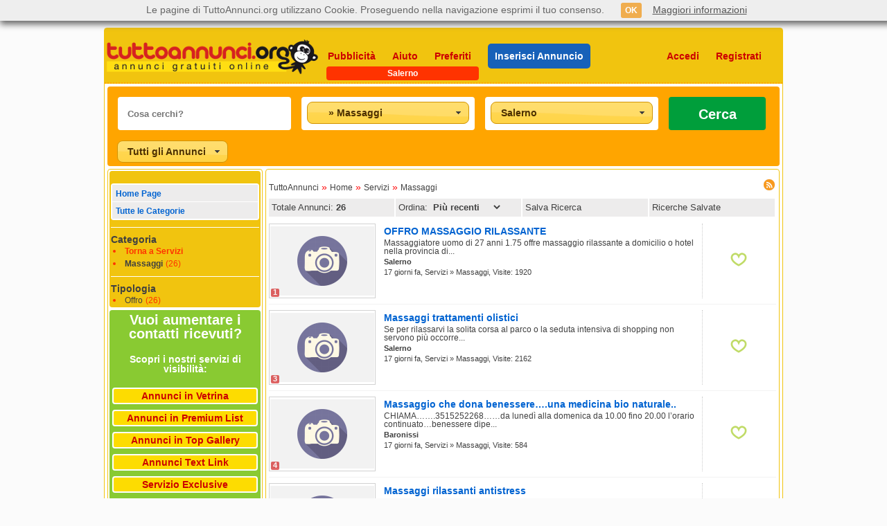

--- FILE ---
content_type: text/html; charset=utf-8
request_url: https://www.tuttoannunci.org/salerno/servizi-massaggi-salerno--tipman-pag0-idi81-idc366.aspx
body_size: 37089
content:

<!DOCTYPE html>
<html xmlns="http://www.w3.org/1999/xhtml" lang="it">
<head>

<title>Massaggi Salerno, Centri Massaggi Salerno, Centri Benessere Salerno - TuttoAnnunci.org</title>

<meta charset="utf-8" />
<meta http-equiv="Content-Type" content="text/html; charset=utf-8"/>
<meta http-equiv="X-UA-Compatible" content="IE=edge,chrome=1" />

<meta name="content-language" content="it" />
<meta name="language" content="it" />

<meta name="description" content="TuttoAnnunci.org: Massaggi Salerno. Annunci gratuiti di centri massaggi legati al mondo del benessere per trattamenti di bellezza e salute Salerno - Annunci Gratuiti 32839800" />
<meta name="keywords" content="TuttoAnnunci.org, trova, annunci, Massaggi" />
<meta name="author" content="TuttoAnnunci" />
<meta name="robots" content="follow, all" />

<link rel="stylesheet" href="https://www.tuttoannunci.org/css/css.css?v=4.0" type="text/css" />
<link rel="shortcut icon" href="https://www.tuttoannunci.org/favicon.ico" type="image/x-icon" />

<link rel="canonical" href="https://www.tuttoannunci.org/salerno/servizi-massaggi-salerno--tipman-pag0-idi81-idc366.aspx" />      
<link rel="alternate" media="only screen and (max-width: 640px)" href="https://m.tuttoannunci.org/annunci--tipman-idi81-grp8%7c366-pag0.aspx" />
<link rel="next" href="https://www.tuttoannunci.org/salerno/servizi-massaggi-salerno--tipman-pag1-idi81-idc366.aspx" />

<link rel="dns-prefetch" href="https://s.tuttoannunci.org" />

<script src="https://ajax.googleapis.com/ajax/libs/jquery/1.12.0/jquery.min.js"></script>

<link href="https://www.tuttoannunci.org/css/jquery-ui.min.css" rel="stylesheet">
<script src="https://ajax.googleapis.com/ajax/libs/jqueryui/1.11.4/jquery-ui.min.js"></script>

<script type="text/javascript" src="https://www.tuttoannunci.org/javascript/jquery.cycle.lite.js"></script>

<script src="https://www.tuttoannunci.org/javascript/jquery.lazyload.min.js" type="text/javascript"></script>

<script type="text/javascript" src="https://www.tuttoannunci.org/javascript/controllainputricerca.js"></script>
<script type="text/javascript" src="https://www.tuttoannunci.org/javascript/cookie.js?v=4.0"></script>

<script type="text/javascript" src="https://www.tuttoannunci.org/javascript/http_dominio.js?v=4.0"></script>

<style>

    .ui-widget { font-size: 14px; }

</style>

<script type="text/javascript">
    

    $(document).ready(function () {


        function PrendiParam(strparam, bolint) {
            var url = __location_href();
            var int_i = 0;
            var int_f = 0;

            int_i = url.indexOf(strparam);
            if (int_i >= 0) {
                for (int_f = int_i + 1; int_f < url.length; int_f++) {
                    if ((url.charAt(int_f) == '-') || (url.charAt(int_f) == '.')) { break; }
                }

                return url.substring(int_i + 4, int_f)
            } else {
                if (bolint == true) {
                    return 0;
                } else {
                    return '';
                }
            }
        }

        function LeggiModello(_idc, _isc, _set) {
            var url_data = 'operazione=P&id_categoria=' + _idc + '&id_sotto_categoria=' + _isc;

            $.ajax({
                type: "POST",
                url: "https://www.tuttoannunci.org/jq_ad.aspx?cmd=prendi_modello_auto",
		        data: url_data,
		        success: function (msg) {
		            $("#ta_pan_modello").removeClass('ta_nascondi').addClass('ta_inline_block');
		            $("#ddlModello").html(msg);

		            if (_set != 0) {
		                $("#ddlModello").val(_set);
		            }

		            $("#ddlModello").selectmenu("refresh");
		        },
		        error: function (msg) {
		            alert('Errore nella lettura dei Modelli Auto.');
		        }
            });
        }

        function prendi_url_da_salvare() {
            var str_url = __location_href();
            var int_posi = 0;
            var int_posf = 0;
            var int_index = 0;
            var str_pag = '';

            int_posi = str_url.indexOf('-pag');
            for (int_index = int_posi + 1; int_index < str_url.length; int_index++) {
                if ((str_url.charAt(int_index) == '.') || (str_url.charAt(int_index) == '-')) {
                    int_posf = int_index;
                    break;
                }
            }

            str_pag = str_url.substring(int_posi, int_posf);
            str_url = str_url.replace(str_pag, '-pag0').replace(HTTP_WWW_TUTTOANNUNCI_ORG, '');            

            return str_url;
        }

        function ImpostaStatoParam() {
            if ($("#ta_pan_eta_inc").is(':visible')) {
                $("#sel_eta_inc").val(PrendiParam('-eta', true));
                $("#sel_eta_inc").selectmenu("refresh");
            }

            if ($("#ta_pan_id_codice_nazione_inc").is(':visible')) {
                $("#sel_id_codice_nazione_inc").val(PrendiParam('-icn', false));
                $("#sel_id_codice_nazione_inc").selectmenu("refresh");
            }



            if ($("#ta_pan_seno_inc").is(':visible')) {
                $("#sel_seno_inc").val(PrendiParam('-sen', false));
                $("#sel_seno_inc").selectmenu("refresh");
            }



            if ($("#ta_pan_tipo_annuncio").is(':visible')) {                
                $("#ddlTipoAnnuncio").val(PrendiParam('-tan', false));
                $("#ddlTipoAnnuncio").selectmenu("refresh");
            }

            if ($("#ta_pan_case_vacanza").is(':visible')) {
                $("#ddlCaseVacanza").val(PrendiParam('-tcv', false));
                $("#ddlCaseVacanza").selectmenu("refresh");
            }

            if ($("#ta_pan_tipo_inserzionista").is(':visible')) {
                $("#ddlTipoInserzionista").val(PrendiParam('-tpa', true));
                $("#ddlTipoInserzionista").selectmenu("refresh");
            }

            if ($("#ta_pan_citta").is(':visible')) {
                $("#sel_citta_provincia").val(PrendiParam('-idz', true));
                $("#sel_citta_provincia").selectmenu("refresh");
            }

            if ($("#ta_pan_alim_conc_r2").is(':visible')) {
                $("#ddlAlimentazione").val(PrendiParam('-alm', false));
                $("#ddlAlimentazione").selectmenu("refresh");
            }

            if ($("#ta_pan_alim_conc_r3").is(':visible')) {
                $("#ddlConcessionario").val(PrendiParam('-cnc', true));
                $("#ddlConcessionario").selectmenu("refresh");
            }

            if ($("#ta_pan_prezzo_r2").is(':visible') && $("#ta_pan_prezzo_r3").is(':visible')) {
                $("#tbPrezzoMin").val(PrendiParam('-pmi', true));
                $("#tbPrezzoMax").val(PrendiParam('-pma', true));

                if ($("#tbPrezzoMin").val() == 0) {
                    $("#tbPrezzoMin").val('');
                }

                if ($("#tbPrezzoMax").val() == 0) {
                    $("#tbPrezzoMax").val('');
                }
            }

            if ($("#ta_pan_metri_quadri_r2").is(':visible') && $("#ta_pan_metri_quadri_r3").is(':visible')) {
                $("#tbMQMin").val(PrendiParam('-qmi', true));
                $("#tbMQMax").val(PrendiParam('-qma', true));

                if ($("#tbMQMin").val() == 0) {
                    $("#tbMQMin").val('');
                }

                if ($("#tbMQMax").val() == 0) {
                    $("#tbMQMax").val('');
                }
            }

            if ($("#ta_pan_anno_r2").is(':visible') && $("#ta_pan_anno_r3").is(':visible')) {
                $("#tbAnnoMin").val(PrendiParam('-ami', true));
                $("#tbAnnoMax").val(PrendiParam('-ama', true));

                if ($("#tbAnnoMin").val() == 0) {
                    $("#tbAnnoMin").val('');
                }

                if ($("#tbAnnoMax").val() == 0) {
                    $("#tbAnnoMax").val('');
                }
            }

            if ($("#ta_pan_chilometri_r2").is(':visible') && $("#ta_pan_chilometri_r3").is(':visible')) {
                $("#tbKMMin").val(PrendiParam('-kmi', true));
                $("#tbKMMax").val(PrendiParam('-kma', true));

                if ($("#tbKMMin").val() == 0) {
                    $("#tbKMMin").val('');
                }

                if ($("#tbKMMax").val() == 0) {
                    $("#tbKMMax").val('');
                }
            }

            if ($("#ta_pan_cilindrata_r2").is(':visible') && $("#ta_pan_cilindrata_r3").is(':visible')) {
                $("#tbCilindrataMin").val(PrendiParam('-cmi', true));
                $("#tbCilindrataMax").val(PrendiParam('-cma', true));

                if ($("#tbCilindrataMin").val() == 0) {
                    $("#tbCilindrataMin").val('');
                }

                if ($("#tbCilindrataMax").val() == 0) {
                    $("#tbCilindrataMax").val('');
                }
            }

            if ($("#ta_pan_disponibilita").is(':visible')) {
                $("#ddlDisponibilita").val(PrendiParam('-dis', true));
                $("#ddlDisponibilita").selectmenu("refresh");
            }

            if ($("#ta_pan_livello").is(':visible')) {
                $("#ddlLivello").val(PrendiParam('-liv', true));
                $("#ddlLivello").selectmenu("refresh");
            }
        }

        $("img.lazy").lazyload();
       
        $('.ta_slideshow').cycle({
            speed: 1000,
            timeout: 4000
        });

        $("select").on("selectmenuchange", function (event, ui) { $("#a_SalvaQuestaRicerca").hide(); });

        $('input:text').keypress(function () {
            $("#a_SalvaQuestaRicerca").hide();
        });

        $("#parole").focus(function () {
            $("#ta_cosa_cerchi").addClass("ta_motore_ricerca_section_active");
        });

        $("#parole").blur(function () {
            $("#ta_cosa_cerchi").removeClass("ta_motore_ricerca_section_active");
        });

        $("#id_categoria").on("selectmenuopen", function (event, ui) { $("#ta_categoria").addClass("ta_motore_ricerca_section_active"); $("#id_categoria").selectmenu("refresh"); });

        $("#id_categoria").on("selectmenuclose", function (event, ui) { $("#ta_categoria").removeClass("ta_motore_ricerca_section_active"); });

        $("#id_categoria").blur(function () {
            $("#ta_categoria").removeClass("ta_motore_ricerca_section_active");
        });

        $("#id_categoria").selectmenu().selectmenu("menuWidget").addClass("ta_categoria_overflow");

        $("#citta").on("selectmenuopen", function (event, ui) { $("#ta_dove").addClass("ta_motore_ricerca_section_active"); });

        $("#citta").on("selectmenuclose", function (event, ui) { $("#ta_dove").removeClass("ta_motore_ricerca_section_active"); });

        $("#citta").blur(function () {
            $("#ta_dove").removeClass("ta_motore_ricerca_section_active");
        });

        $("#citta").selectmenu().selectmenu("menuWidget").css("height", "450px");

        $("#citta option:contains('Altre Regioni')").attr('disabled', 'disabled');
              
        $("#ddlTipoAnnuncio").selectmenu();
        $("#ddlCaseVacanza").selectmenu();
        $("#ddlCategoria").selectmenu().selectmenu("menuWidget").css("height", "340px");
        $("#ddlModello").selectmenu().selectmenu("menuWidget").css("height", "340px");        

        $("#ddlTipoInserzionista").selectmenu();
        $("#ddlDisponibilita").selectmenu();
        $("#ddlLivello").selectmenu();
        $("#ddlAlimentazione").selectmenu();
        $("#ddlConcessionario").selectmenu();

        $("#sel_citta_provincia").selectmenu();



        $("#sel_eta_inc").selectmenu();

        $("#sel_id_codice_nazione_inc").selectmenu();
        $("#sel_id_codice_nazione_inc").selectmenu().selectmenu("menuWidget").css("height", "450px");



        $("#sel_seno_inc").selectmenu();



        $("#ddlCategoria").on("selectmenuchange", function (event, ui) {
            var cat_val = $("#id_categoria").val();
            var arr_cat = cat_val.split('|');
            var _idc = arr_cat[2];
            var _isc = $("#ddlCategoria").val();

            $("#ta_pan_modello").removeClass('ta_inline_block').addClass('ta_nascondi');

            if ((_idc == 152) || (_idc == 153)) {
                if (_isc != 0) {
                    LeggiModello(_idc, _isc, 0);
                }
            }
        });

        $("#id_categoria").on("selectmenuchange", function (event, ui) {           
            var objsel_value = $("#id_categoria").val();
            var arr_objsel = objsel_value.split("|");
            var gruppo = arr_objsel[1];
            var id_categoria = arr_objsel[2];

            $("#sel_eta_inc").val(0).selectmenu("refresh");
            $("#sel_id_codice_nazione_inc").val("").selectmenu("refresh");



            $("#sel_seno_inc").val("").selectmenu("refresh");



            $("#ddlTipoAnnuncio").val("").selectmenu("refresh");
            $("#ddlCaseVacanza").val("").selectmenu("refresh");

            $("#ddlTipoInserzionista").val(0).selectmenu("refresh");
            $("#tbMQMin").val("");
            $("#tbMQMax").val("");

            $("#ddlConcessionario").val(0).selectmenu("refresh");

            $("#ddlAlimentazione").val("").selectmenu("refresh");

            $("#tbAnnoMin").val("");
            $("#tbAnnoMax").val("");

            $("#tbKMMin").val("");
            $("#tbKMMax").val("");

            $("#tbCilindrataMin").val("");
            $("#tbCilindrataMax").val("");

            $("#tbPrezzoMin").val("");
            $("#tbPrezzoMax").val("");

            $("#ddlDisponibilita").val(0).selectmenu("refresh");
            $("#ddlLivello").val(0).selectmenu("refresh");

            if ((gruppo == 1) || (gruppo == 4) || (gruppo == 5) || (gruppo == 6) || (gruppo == 7) || (gruppo == 8)) {
                $("#ta_pan_tipo_annuncio").removeClass('ta_nascondi').addClass('ta_inline_block');
            } else {
                $("#ta_pan_tipo_annuncio").removeClass('ta_inline_block').addClass('ta_nascondi');
            }

            if (id_categoria == 207) {
                $("#ta_pan_case_vacanza").removeClass('ta_nascondi').addClass('ta_inline_block');
            } else {
                $("#ta_pan_case_vacanza").removeClass('ta_inline_block').addClass('ta_nascondi');
            }

            if (gruppo == 5) {
                $("#ta_pan_tipo_inserzionista").removeClass('ta_nascondi').addClass('ta_inline_block');
                $("#ta_pan_metri_quadri_r2").removeClass('ta_nascondi').addClass('ta_inline_block');
                $("#ta_pan_metri_quadri_r3").removeClass('ta_nascondi').addClass('ta_inline_block');
            } else {
                $("#ta_pan_tipo_inserzionista").removeClass('ta_inline_block').addClass('ta_nascondi');
                $("#ta_pan_metri_quadri_r2").removeClass('ta_inline_block').addClass('ta_nascondi');
                $("#ta_pan_metri_quadri_r3").removeClass('ta_inline_block').addClass('ta_nascondi');
            }

            if (id_categoria == 203) {
                $("#ta_pan_tipo_inserzionista").removeClass('ta_inline_block').addClass('ta_nascondi');
            }

            if (gruppo == 4) {
                $("#ta_pan_alim_conc_r3").removeClass('ta_nascondi').addClass('ta_inline_block');
            } else {
                $("#ta_pan_alim_conc_r3").removeClass('ta_inline_block').addClass('ta_nascondi');
            }

            if ((id_categoria == 152) || (id_categoria == 153) || (id_categoria == 155)) {
                $("#ta_pan_alim_conc_r2").removeClass('ta_nascondi').addClass('ta_inline_block');
            } else {
                $("#ta_pan_alim_conc_r2").removeClass('ta_inline_block').addClass('ta_nascondi');
            }

            if ((id_categoria == 152) || (id_categoria == 153) || (id_categoria == 154) || (id_categoria == 155) || (id_categoria == 156) || (id_categoria == 157)) {
                $("#ta_pan_anno_r2").removeClass('ta_nascondi').addClass('ta_inline_block');
                $("#ta_pan_anno_r3").removeClass('ta_nascondi').addClass('ta_inline_block');

                $("#ta_pan_chilometri_r2").removeClass('ta_nascondi').addClass('ta_inline_block');
                $("#ta_pan_chilometri_r3").removeClass('ta_nascondi').addClass('ta_inline_block');

                $("#ta_pan_cilindrata_r2").removeClass('ta_nascondi').addClass('ta_inline_block');
                $("#ta_pan_cilindrata_r3").removeClass('ta_nascondi').addClass('ta_inline_block');
            } else {
                $("#ta_pan_anno_r2").removeClass('ta_inline_block').addClass('ta_nascondi');
                $("#ta_pan_anno_r3").removeClass('ta_inline_block').addClass('ta_nascondi');

                $("#ta_pan_chilometri_r2").removeClass('ta_inline_block').addClass('ta_nascondi');
                $("#ta_pan_chilometri_r3").removeClass('ta_inline_block').addClass('ta_nascondi');

                $("#ta_pan_cilindrata_r2").removeClass('ta_inline_block').addClass('ta_nascondi');
                $("#ta_pan_cilindrata_r3").removeClass('ta_inline_block').addClass('ta_nascondi');
            }

            if ((gruppo == 4) || (gruppo == 5) || (gruppo == 7) || (id_categoria >= 152 && id_categoria <= 161) || (id_categoria >= 202 && id_categoria <= 208) || (id_categoria >= 302 && id_categoria <= 320) || (id_categoria >= 3 && id_categoria <= 8)) {
                $("#ta_pan_prezzo_r2").removeClass('ta_nascondi').addClass('ta_inline_block');
                $("#ta_pan_prezzo_r3").removeClass('ta_nascondi').addClass('ta_inline_block');
            } else {
                $("#ta_pan_prezzo_r2").removeClass('ta_inline_block').addClass('ta_nascondi');
                $("#ta_pan_prezzo_r3").removeClass('ta_inline_block').addClass('ta_nascondi');
            }

            if ((gruppo == 9) || (gruppo == 10)) {
                $("#ta_pan_disponibilita").removeClass('ta_nascondi').addClass('ta_inline_block');
                $("#ta_pan_livello").removeClass('ta_nascondi').addClass('ta_inline_block');
            } else {
                $("#ta_pan_disponibilita").removeClass('ta_inline_block').addClass('ta_nascondi');
                $("#ta_pan_livello").removeClass('ta_inline_block').addClass('ta_nascondi');
            }



            if (gruppo == 3) {
                $("#ta_pan_eta_inc").removeClass('ta_nascondi').addClass('ta_inline_block');
                $("#ta_pan_id_codice_nazione_inc").removeClass('ta_nascondi').addClass('ta_inline_block');
            } else {
                $("#ta_pan_eta_inc").removeClass('ta_inline_block').addClass('ta_nascondi');
                $("#ta_pan_id_codice_nazione_inc").removeClass('ta_inline_block').addClass('ta_nascondi');                
            }



            if ((id_categoria == 104) || (id_categoria == 105)) {
                $("#ta_pan_seno_inc").removeClass('ta_nascondi').addClass('ta_inline_block');
            } else {
                $("#ta_pan_seno_inc").removeClass('ta_inline_block').addClass('ta_nascondi');
            }



            $("#ddlModello").val(0);
            $("#ta_pan_modello").removeClass('ta_inline_block').addClass('ta_nascondi');

            var url_data = 'categoria_hp=' + id_categoria;
            $.ajax({
               type: "POST",
               url: "https://www.tuttoannunci.org/jq_api.aspx?cmd=leggi_sotto_categorie_hp",
		       data: url_data,
		       success: function (msg) {
		           if ((msg == '') || (msg == '[object XMLDocument]')) {
		               $("#ta_pan_categoria").removeClass('ta_inline_block').addClass('ta_nascondi');
		           } else {
		               $("#ta_pan_categoria").removeClass('ta_nascondi').addClass('ta_inline_block');
		               $("#ddlCategoria").html(msg);

		               $("#ddlCategoria").val(PrendiParam('-isc', true));

		               if ($("#ddlCategoria").val() == null) {
		                   $("#ddlCategoria").val(0);
		               }

		               $("#ddlCategoria").selectmenu("refresh");

		               if ((id_categoria == 152) || (id_categoria == 153)) {
		                   var id_sotto_categoria = $("#ddlCategoria").val();
		                   var param_mod = PrendiParam('-mod', true);

		                   if (param_mod == null) {
		                       param_mod = 0;
		                   }

		                   if (id_sotto_categoria != 0) {
		                       LeggiModello(id_categoria, id_sotto_categoria, param_mod);
		                   }
		               }
		           }
		       },
		       error: function (msg) {
		       }
		    });
        });




        $("#citta").on("selectmenuchange", function (event, ui) {
            var id_citta = $("#citta").val().toString().split('|')[0];

            $("#sel_citta_provincia").val(0).selectmenu("refresh");
            
            if ((id_citta == 54) || (id_citta == 79) || (id_citta == 90) || (id_citta == 56) || (id_citta == 14)) {                

                $("#ta_pan_citta").removeClass('ta_nascondi').addClass('ta_inline_block');
                
            } else {

                $("#ta_pan_citta").removeClass('ta_inline_block').addClass('ta_nascondi');

            }
            
        });




        $("#id_categoria").trigger("selectmenuchange");

        $("#citta").trigger("selectmenuchange");

        ImpostaStatoParam();

        $("#a_SalvaQuestaRicerca").click(function () {
            var str_url = prendi_url_da_salvare();
            
            var str_valore = getCookie('LeMieRicercheSalvate');
            if (str_valore == "") {
                ImpostaCookie('LeMieRicercheSalvate', str_url + String.fromCharCode(1), 525600);
            } else {
                if (str_valore.indexOf(str_url) == -1) {
                    str_valore = str_valore + str_url + String.fromCharCode(1);
                    ImpostaCookie('LeMieRicercheSalvate', str_valore, 525600);
                }
            }
            alert('Ricerca salvata');
        });

        var _prezzomin = 0;
        var _prezzomax = 0;
        var _mqmin = 0;
        var _mqmax = 0;
        var _annomin = 0;
        var _annomax = 0;
        var _kmmin = 0;
        var _kmmax = 0;
        var _cilindratamin = 0;
        var _cilindratamax = 0;
        
        function ControlloValori(_valMin, _valMax, _valTesto) {
            _valMin = _valMin.toString();
            _valMax = _valMax.toString();

            _valMin = ReplaceAll(_valMin, '.', '');
            _valMax = ReplaceAll(_valMax, '.', '');

            _valMin = ReplaceAll(_valMin, ',', '');
            _valMax = ReplaceAll(_valMax, ',', '');

            _valMin = parseInt(_valMin);
            _valMax = parseInt(_valMax);

            switch (_valTesto) {
                case 'Prezzo':
                    _prezzomin = _valMin;
                    _prezzomax = _valMax;
                    break;

                case 'Metri quadri':
                    _mqmin = _valMin;
                    _mqmax = _valMax;
                    break;

                case 'Anno':
                    _annomin = _valMin;
                    _annomax = _valMax;
                    break;

                case 'Chilometri':
                    _kmmin = _valMin;
                    _kmmax = _valMax;
                    break;

                case 'Cilindrata':
                    _cilindratamin = _valMin;
                    _cilindratamax = _valMax;
                    break;
            }

            if (isNaN(_valMin) && isNaN(_valMax)) {
                alert('Specificare "' + _valTesto + '" Min e Max');
                return false;
            }

            if (isNaN(_valMin)) {
                alert('Specificare "' + _valTesto + '" Min');
                return false;
            }

            if (isNaN(_valMax)) {
                alert('Specificare "' + _valTesto + '" Max');
                return false;
            }

            if ((_valMin < 0) || (_valMax < 0)) {
                alert('Il valore di "' + _valTesto + '" non è valido');
                return false;
            }

            if (_valMin > _valMax) {
                alert('"' + _valTesto + '" Min deve essere inferiore o uguale al Max');
                return false;
            }

            return true;
        }
        
        function PerfezionaRicerca(_idi, _directory, strParole, desc_categoria, _idc, _grp, _tan, _isc, _tcv, _tpa, _alimentazione, _concessionario, _prezzomin, _prezzomax, _mqmin, _mqmax, _annomin, _annomax, _kmmin, _kmmax, _cilindratamin, _cilindratamax, _modello, _disponibilita, _livello, _idz, _eta, _id_codice_nazione, _seno) {
            var param = '';

            param = param + '-pag0';
            param = param + '-idi' + _idi;

            if (strParole != '') {
                param = param + '-par' + strParole;
            }

            if (_idc > 0) {
                param = param + '-idc' + _idc;
            } else {
                param = param + '-grp' + _grp;
            }

            if (_isc != 0) {
                param = param + '-isc' + _isc;
            }

            if (_tpa != 0) {
                param = param + '-tpa' + _tpa;
            }

            if (_idz != 0) {
                param = param + '-idz' + _idz;
            }

            if (_alimentazione != '') {
                param = param + '-alm' + _alimentazione;
            }

            if (_concessionario != 0) {
                param = param + '-cnc' + _concessionario;
            }

            if ((_mqmin >= 0) && (_mqmax > 0)) {
                param = param + '-qmi' + _mqmin + '-qma' + _mqmax;
            }

            if ((_annomin >= 0) && (_annomax > 0)) {
                param = param + '-ami' + _annomin + '-ama' + _annomax;
            }

            if ((_kmmin >= 0) && (_kmmax > 0)) {
                param = param + '-kmi' + _kmmin + '-kma' + _kmmax;
            }

            if ((_cilindratamin >= 0) && (_cilindratamax > 0)) {
                param = param + '-cmi' + _cilindratamin + '-cma' + _cilindratamax;
            }

            if (_modello != 0) {
                param = param + '-mod' + _modello;
            }

            if (_disponibilita != 0) {
                param = param + '-dis' + _disponibilita;
            }

            if (_livello != 0) {
                param = param + '-liv' + _livello;
            }

            if (_tan != '') {
                param = param + '-tan' + _tan;
            }

            if (_tcv != '') {
                param = param + '-tcv' + _tcv;
            }

            if ((_prezzomin >= 0) && (_prezzomax > 0)) {
                param = param + '-pmi' + _prezzomin + '-pma' + _prezzomax;

            }



            if (_eta != 0) {
                param = param + '-eta' + _eta;
            }

            if (_id_codice_nazione != '') {
                param = param + '-icn' + _id_codice_nazione;
            }



            if (_seno != '') {
                param = param + '-sen' + _seno;
            }



            return 'https://www.tuttoannunci.org' + '/' + _directory + '/' + desc_categoria + '-' + _directory + '--tipman' + param + '.aspx';

        }
        
        function PerfezionaRicercaRegione(_dove, strParole, desc_categoria, _idc, _grp, _tan, _isc, _tcv, _tpa, _alimentazione, _concessionario, _prezzomin, _prezzomax, _mqmin, _mqmax, _annomin, _annomax, _kmmin, _kmmax, _cilindratamin, _cilindratamax, _modello, _disponibilita, _livello, _eta, _id_codice_nazione, _seno) {
            var param = '';

            strParole = ReplaceAll(strParole, '.', ' ');
            strParole = encodeURIComponent(strParole.toLowerCase());

            if (_idc > 0) {
                param = param + '-idc' + _idc;
            } else {
                param = param + '-grp' + _grp;
            }

            param = param + '-pag0';

            if (_tan != '') {
                param = param + '-tan' + _tan;
            }

            if (_isc != 0) {
                param = param + '-isc' + _isc;
            }

            if (_tcv != '') {
                param = param + '-tcv' + _tcv;
            }

            if (_tpa != 0) {
                param = param + '-tpa' + _tpa;
            }

            if ((_prezzomin >= 0) && (_prezzomax > 0)) {
                param = param + '-pmi' + _prezzomin + '-pma' + _prezzomax;
            }

            if (_alimentazione != '') {
                param = param + '-alm' + _alimentazione;
            }

            if (_concessionario != 0) {
                param = param + '-cnc' + _concessionario;
            }

            if ((_mqmin >= 0) && (_mqmax > 0)) {
                param = param + '-qmi' + _mqmin + '-qma' + _mqmax;
            }

            if ((_annomin >= 0) && (_annomax > 0)) {
                param = param + '-ami' + _annomin + '-ama' + _annomax;
            }

            if ((_kmmin >= 0) && (_kmmax > 0)) {
                param = param + '-kmi' + _kmmin + '-kma' + _kmmax;
            }

            if ((_cilindratamin >= 0) && (_cilindratamax > 0)) {
                param = param + '-cmi' + _cilindratamin + '-cma' + _cilindratamax;
            }

            if (_modello != 0) {
                param = param + '-mod' + _modello;
            }

            if (_disponibilita != 0) {
                param = param + '-dis' + _disponibilita;
            }

            if (_livello != 0) {
                param = param + '-liv' + _livello;
            }



            if (_eta != 0) {
                param = param + '-eta' + _eta;
            }

            if (_id_codice_nazione != '') {
                param = param + '-icn' + _id_codice_nazione;
            }



            if (_seno != '') {
                param = param + '-sen' + _seno;
            }



            if (_grp == 11) {
                return 'https://www.tuttoannunci.org/annunci/' + desc_categoria + '/' + _dove + '/' + strParole + '--tiprri-idc501-pag0.aspx';
	    	} else {
		        return 'https://www.tuttoannunci.org/annunci/' + desc_categoria + '/' + _dove + '/' + strParole + '--tiprri' + param + '.aspx';
		    }

        }
        
        $("#ta_cerca").click(function () {
            var citta_sel = $("#citta").val();
            if (citta_sel == '') {
                alert('Selezione non valida');
                return;
            }

            var arr_citta_sel = citta_sel.split("|");

            var strParole = ReplaceAll(ControllaInputRicerca($("#parole").val()), '-', '.');
            strParole = strParole.Trim();

            var sel_categoria = $("#id_categoria").val();
            sel_categoria = sel_categoria.split('|');
            var _grp = sel_categoria[1];
            var _idc = sel_categoria[2];
            var desc_categoria = sel_categoria[0];

            var _tan = '';
            if ($("#ta_pan_tipo_annuncio").is(':visible')) {
                _tan = $("#ddlTipoAnnuncio").val();
            }

            var _isc = 0;
            if ($("#ta_pan_categoria").is(':visible')) {
                _isc = $("#ddlCategoria").val();
            }

            var _tcv = '';
            if ($("#ta_pan_case_vacanza").is(':visible')) {
                _tcv = $("#ddlCaseVacanza").val();
            }

            var _tpa = 0;
            if ($("#ta_pan_tipo_inserzionista").is(':visible')) {
                _tpa = $("#ddlTipoInserzionista").val();
            }

            var _idz = 0;
            if ($("#ta_pan_citta").is(':visible')) {
                _idz = $("#sel_citta_provincia").val();
            }

            var _alimentazione = '';
            if ($("#ta_pan_alim_conc_r2").is(':visible')) {
                _alimentazione = $("#ddlAlimentazione").val();
            }

            var _concessionario = 0;
            if ($("#ta_pan_alim_conc_r3").is(':visible')) {
                _concessionario = $("#ddlConcessionario").val();
            }

            var _modello = 0;
            if ($("#ta_pan_modello").is(':visible')) {
                _modello = $("#ddlModello").val();
            }

            _prezzomin = 0;
            _prezzomax = 0;
            if ($("#ta_pan_prezzo_r2").is(':visible') && $("#ta_pan_prezzo_r3").is(':visible')) {
                if (jQuery.trim($("#tbPrezzoMin").val()) != '') {
                    _prezzomin = jQuery.trim($("#tbPrezzoMin").val());
                }
                if (jQuery.trim($("#tbPrezzoMax").val()) != '') {
                    _prezzomax = jQuery.trim($("#tbPrezzoMax").val());
                }

                if (!ControlloValori(_prezzomin, _prezzomax, 'Prezzo')) return;
            }

            _mqmin = 0;
            _mqmax = 0;
            if ($("#ta_pan_metri_quadri_r2").is(':visible') && $("#ta_pan_metri_quadri_r3").is(':visible')) {
                if (jQuery.trim($("#tbMQMin").val()) != '') {
                    _mqmin = jQuery.trim($("#tbMQMin").val());
                }
                if (jQuery.trim($("#tbMQMax").val()) != '') {
                    _mqmax = jQuery.trim($("#tbMQMax").val());
                }

                if (!ControlloValori(_mqmin, _mqmax, 'Metri quadri')) return;
            }

            _annomin = 0;
            _annomax = 0;
            if ($("#ta_pan_anno_r2").is(':visible') && $("#ta_pan_anno_r3").is(':visible')) {
                if (jQuery.trim($("#tbAnnoMin").val()) != '') {
                    _annomin = jQuery.trim($("#tbAnnoMin").val());
                }
                if (jQuery.trim($("#tbAnnoMax").val()) != '') {
                    _annomax = jQuery.trim($("#tbAnnoMax").val());
                }

                if (!ControlloValori(_annomin, _annomax, 'Anno')) return;
            }

            _kmmin = 0;
            _kmmax = 0;
            if ($("#ta_pan_chilometri_r2").is(':visible') && $("#ta_pan_chilometri_r3").is(':visible')) {
                if (jQuery.trim($("#tbKMMin").val()) != '') {
                    _kmmin = jQuery.trim($("#tbKMMin").val());
                }
                if (jQuery.trim($("#tbKMMax").val()) != '') {
                    _kmmax = jQuery.trim($("#tbKMMax").val());
                }

                if (!ControlloValori(_kmmin, _kmmax, 'Chilometri')) return;
            }

            _cilindratamin = 0;
            _cilindratamax = 0;
            if ($("#ta_pan_cilindrata_r2").is(':visible') && $("#ta_pan_cilindrata_r3").is(':visible')) {
                if (jQuery.trim($("#tbCilindrataMin").val()) != '') {
                    _cilindratamin = jQuery.trim($("#tbCilindrataMin").val());
                }
                if (jQuery.trim($("#tbCilindrataMax").val()) != '') {
                    _cilindratamax = jQuery.trim($("#tbCilindrataMax").val());
                }

                if (!ControlloValori(_cilindratamin, _cilindratamax, 'Cilindrata')) return;
            }

            var _disponibilita = 0;
            if ($("#ta_pan_disponibilita").is(':visible')) {
                _disponibilita = $("#ddlDisponibilita").val();
            }

            var _livello = 0;
            if ($("#ta_pan_livello").is(':visible')) {
                _livello = $("#ddlLivello").val();
            }



            var _eta = 0;
            if ($("#ta_pan_eta_inc").is(':visible')) {
                _eta = $("#sel_eta_inc").val();
            }

            var _id_codice_nazione = '';
            if ($("#ta_pan_id_codice_nazione_inc").is(':visible')) {
                _id_codice_nazione = $("#sel_id_codice_nazione_inc").val();
            }

            var _seno = '';
            if ($("#ta_pan_seno_inc").is(':visible')) {
                _seno = $("#sel_seno_inc").val();
            }



            var indirizzo_url = '';

            if (!IsNumeric(arr_citta_sel[0])) {

                if (_grp <= 0) {
                    alert('Selezionare una categoria');

                    return;
                }

                // dove = arr_citta_sel[0]
                indirizzo_url = PerfezionaRicercaRegione(arr_citta_sel[0], strParole, desc_categoria, _idc, _grp, _tan, _isc, _tcv, _tpa, _alimentazione, _concessionario, _prezzomin, _prezzomax, _mqmin, _mqmax, _annomin, _annomax, _kmmin, _kmmax, _cilindratamin, _cilindratamax, _modello, _disponibilita, _livello, _eta, _id_codice_nazione, _seno);

            } else {

                // id citta = arr_citta_sel[0], directory = arr_citta_sel[1]
                indirizzo_url = PerfezionaRicerca(arr_citta_sel[0], arr_citta_sel[1], strParole, desc_categoria, _idc, _grp, _tan, _isc, _tcv, _tpa, _alimentazione, _concessionario, _prezzomin, _prezzomax, _mqmin, _mqmax, _annomin, _annomax, _kmmin, _kmmax, _cilindratamin, _cilindratamax, _modello, _disponibilita, _livello, _idz, _eta, _id_codice_nazione, _seno);

            }

            location.replace(indirizzo_url);
        });

        $("#sel_ordinamento").change(function () {
            var str_ord = $("#sel_ordinamento").val();
            var str_url = __location_href();
            
            if (str_url.indexOf('-ord') == -1) {
                str_url = str_url.replace('.aspx', '-ord' + str_ord + '.aspx');
            } else {
                if (str_url.indexOf('-ord1') != -1) str_url = str_url.replace('-ord1', '-ord' + str_ord);
                if (str_url.indexOf('-ord2') != -1) str_url = str_url.replace('-ord2', '-ord' + str_ord);
                if (str_url.indexOf('-ord3') != -1) str_url = str_url.replace('-ord3', '-ord' + str_ord);
                if (str_url.indexOf('-ord4') != -1) str_url = str_url.replace('-ord4', '-ord' + str_ord);
            }
          
            location.href = str_url;            
        });

        

        ImpostaCookie('UltimaRicercaEffettuata', __location_href(), 60);

        

        // mettere in ultima posizione
        $("#a_SalvaQuestaRicerca").show();



    });

</script>

<link rel="stylesheet" href="https://www.tuttoannunci.org/css/jquery.modal.min.css" type="text/css" />
<script src="https://www.tuttoannunci.org/javascript/jquery.modal.min.js" type="text/javascript"></script>




    
</head>
<body class="ta_sfondo_skin">



<div id="ta_pagina">

    <div id="ta_contenitore">

        <header>
            <div id="ta_header">
                                                 
                <script type="text/javascript">

                    $(document).ready(function () {

                        $("#area_personale_utente").mouseenter(function () {
                            $("#menu_utente").show();
                            $("#area_personale_utente").css('height', '418');

                            var url_data = 'id_email=0';

                            $.ajax({
                                type: "POST",
                                url: "https://www.tuttoannunci.org/messaggi.aspx?cmd=cmd_aggiorna_totale_eam",
                                data: url_data,
                                success: function (msg) {
                                    var res_msg = msg;
                                    var res_msg_2 = '';
                                    var i = 0;
                                    var totale = 0;

                                    if (msg != '') {
                                        res_msg = res_msg.split('|');
                                        for (i = 0; i < res_msg.length - 1; i++) {
                                            res_msg_2 = res_msg[i].split(',');

                                            totale = totale + parseInt(res_msg_2[1]);
                                        }
                                    }

                                    $("#ta_tanlm").html('(' + totale + ')');

                                },
                                error: function (msg) {

                                }
                            });

                        });

                        $("#area_personale_utente").mouseleave(function () {
                            $("#menu_utente").hide();
                            $("#area_personale_utente").css('height', '76');
                        });

                        $("#menu_utente ul li:even").css("background-color", "#ffa500");
                        
                    });

                </script>               

                <div id="ta_header_logo">
                    <span id="lbl_logo_tuttoannunci"><a href="https://www.tuttoannunci.org/salerno/categorie-gratis-salerno--tipcgr-idi81.aspx"><img src="https://www.tuttoannunci.org/images/img_tuttoannunci_org.png" alt="logo tuttoannunci.org" /></a></span>
                </div>
                    
                <div id="ta_header_nav">  
                    <nav>
                        <ul>
                            <li><a id="ta_header_pubblicita" href="https://www.tuttoannunci.org/strumenti-di-visibilita.aspx?idi=81">Pubblicità</a></li>
                            <li><a id="ta_header_aiuto" href="https://www.tuttoannunci.org/aiuto.aspx">Aiuto</a></li>
                            <li><a id="ta_header_preferiti" href="https://www.tuttoannunci.org/mostra_annunci_preferiti.aspx?idi=81">Preferiti</a></li>

                            
                            <li><a id="ta_header_inserisci" href="https://www.tuttoannunci.org/g-annuncio.aspx?idi=81&idc=366&grp=8"><span class="header_nav_inserisci_annuncio">Inserisci Annuncio</span></a></li>
                            

                            <ul id="ta_ul_accedi_registrati">
                                <li><a id="ta_header_accedi" href="https://www.tuttoannunci.org/accedi.aspx?idi=81">Accedi</a></li>
                                <li><a id="ta_header_registrati" href="https://www.tuttoannunci.org/registrati.aspx?idi=81">Registrati</a></li>
                            </ul>
                        </ul>                              
                    </nav>

                    <div id="area_personale_utente" class="ta_nascondi">                        
                        <span class="area_personale_utente_active"><img src="https://www.tuttoannunci.org/images/img_account_utente.png" />Area Personale</span>

                        <span id="menu_utente" class="ta_nascondi">
                            <ul>
                                <li><a href="https://www.tuttoannunci.org/gestione_annunci.aspx?idi=0&pag=0&ord=0&so=0&cgr=tutti_0_0">I miei annunci</a></li>
                                <li><a href="https://www.tuttoannunci.org/messaggi.aspx">Messaggi <span id="ta_tanlm" class="ta_bold">(0)</span></a></li>
                                <li><a href="https://www.tuttoannunci.org/acquista-credito--tippav-pag99.aspx">Acquista credito</a></li>                    
                                <li><a href="https://www.tuttoannunci.org/cambia-citta.aspx">Cambia la città</a></li>
                                <li><a href="https://www.tuttoannunci.org/avvisi-annunci-oggi.aspx">Avvisi Annunci Oggi</a></li>                                
                                <li><a href="https://www.tuttoannunci.org/utenti.aspx?fol=1&pag=0">Segui annunci utenti</a></li>
                                <li><a href="https://www.tuttoannunci.org/utenti.aspx?fol=0&pag=0">Utenti seguono tuoi annunci</a></li>
                                <li><a href="https://www.tuttoannunci.org/riepilogo-annunci--tipadf-qry0/0/1.aspx">Riepilogo annunci</a></li>
                                <li><a href="https://www.tuttoannunci.org/gestione_account.aspx">Dati personali</a></li>
                                <li><a href="https://www.tuttoannunci.org/impostazioni_apd_2.aspx">Impostazioni e CV</a></li>
                                <li><a href="https://www.tuttoannunci.org/mostra_annunci_preferiti.aspx">Preferiti</a></li>
                                <li><a href="https://www.tuttoannunci.org/pubblicita_utente.aspx">Pubblicità effettuate</a></li>
                                <li><a href="https://www.tuttoannunci.org/vetrina-exclusive.aspx">Diventa EXCLUSIVE</a></li>
                                <li><a href="https://www.tuttoannunci.org/esci-sessione.aspx">Esci</a></li>
                            </ul>                        
                        </span>

                    </div>

                </div>  

                <div class="ta_clearfix"></div>

                               
            </div>
        </header>  

        
<div class="info_header"><h1>Salerno</h1></div>
                





        <section>

            <div id="ta_sezione_principale">


                

                
                <div id="ta_motore_ricerca_ma">
                    <div>
                        <div id="ta_cosa_cerchi" class="ta_motore_ricerca_section">
	                        <input name="parole" type="text" id="parole" autocomplete="off" class="ui-autocomplete-input" placeholder="Cosa cerchi?" title="In questa casella puoi scrivere anche il Comune" maxlength="256" />                        
                        </div>

                        <div id="ta_categoria" class="ta_motore_ricerca_section">
                            <select name="id_categoria" id="id_categoria">
	<option value="tutte-le-categorie|0|0">-- TUTTE LE CATEGORIE --</option>
	<option value="" disabled="disabled"></option>
	<option value="animali|1|0">-- ANIMALI --</option>
	<option value="animali-in-regalo|1|2">&#160;&#160;&#160;&#160;&#187; In regalo</option>
	<option value="animali-in-vendita|1|3">&#160;&#160;&#160;&#160;&#187; In vendita</option>
	<option value="animali-accoppiamenti|1|4">&#160;&#160;&#160;&#160;&#187; Accoppiamenti</option>
	<option value="animali-persi-trovati|1|5">&#160;&#160;&#160;&#160;&#187; Persi / Trovati</option>
	<option value="animali-dogsitter-catsitter|1|6">&#160;&#160;&#160;&#160;&#187; Dogsitter / Catsitter</option>
	<option value="animali-accessori|1|7">&#160;&#160;&#160;&#160;&#187; Accessori</option>
	<option value="animali-altro|1|8">&#160;&#160;&#160;&#160;&#187; Altro</option>
	<option value="" disabled="disabled"></option>
	<option value="tempo-libero|2|0">-- TEMPO LIBERO --</option>
	<option value="tempo-libero-artisti-e-musicisti|2|52">&#160;&#160;&#160;&#160;&#187; Artisti e musicisti</option>
	<option value="tempo-libero-scambio-libri|2|53">&#160;&#160;&#160;&#160;&#187; Scambio libri</option>
	<option value="tempo-libero-oggetti-smarriti-e-ritrovati|2|54">&#160;&#160;&#160;&#160;&#187; Oggetti smarriti e ritrovati</option>
	<option value="tempo-libero-hobby-sport|2|55">&#160;&#160;&#160;&#160;&#187; Hobby / Sport</option>
	<option value="tempo-libero-volontariato|2|56">&#160;&#160;&#160;&#160;&#187; Volontariato</option>
	<option value="tempo-libero-compagni-di-viaggio|2|57">&#160;&#160;&#160;&#160;&#187; Compagni di viaggio</option>
	<option value="tempo-libero-associazioni-attivita-culturali|2|58">&#160;&#160;&#160;&#160;&#187; Associazioni / Attivit&#224; culturali</option>
	<option value="tempo-libero-corsi-e-master|2|59">&#160;&#160;&#160;&#160;&#187; Corsi e master</option>
	<option value="tempo-libero-chiacchiere|2|60">&#160;&#160;&#160;&#160;&#187; Chiacchiere</option>
	<option value="tempo-libero-altro|2|61">&#160;&#160;&#160;&#160;&#187; Altro</option>
	<option value="" disabled="disabled"></option>
	<option value="incontri|3|0">-- INCONTRI --</option>
	<option value="incontri-solo-amici|3|102">&#160;&#160;&#160;&#160;&#187; Solo amici</option>
	<option value="incontri-incroci-di-sguardi|3|103">&#160;&#160;&#160;&#160;&#187; Incroci di sguardi</option>
	<option value="incontri-trans|3|104">&#160;&#160;&#160;&#160;&#187; Trans</option>
	<option value="incontri-donna-cerca-uomo|3|105">&#160;&#160;&#160;&#160;&#187; Donna cerca uomo</option>
	<option value="incontri-donna-cerca-donna|3|106">&#160;&#160;&#160;&#160;&#187; Donna cerca donna</option>
	<option value="incontri-uomo-cerca-donna|3|107">&#160;&#160;&#160;&#160;&#187; Uomo cerca donna</option>
	<option value="incontri-uomo-cerca-uomo|3|108">&#160;&#160;&#160;&#160;&#187; Uomo cerca uomo</option>
	<option value="incontri-incontri-per-adulti|3|109">&#160;&#160;&#160;&#160;&#187; Incontri per adulti</option>
	<option value="" disabled="disabled"></option>
	<option value="auto-e-moto|4|0">-- AUTO E MOTO --</option>
	<option value="auto-e-moto-automobili-meno-di-5000|4|152">&#160;&#160;&#160;&#160;&#187; Automobili meno di 5.000</option>
	<option value="auto-e-moto-automobili-piu-di-5001|4|153">&#160;&#160;&#160;&#160;&#187; Automobili pi&#249; di 5.001</option>
	<option value="auto-e-moto-camper|4|154">&#160;&#160;&#160;&#160;&#187; Camper</option>
	<option value="auto-e-moto-fuoristrada|4|155">&#160;&#160;&#160;&#160;&#187; Fuoristrada</option>
	<option value="auto-e-moto-moto|4|156">&#160;&#160;&#160;&#160;&#187; Moto</option>
	<option value="auto-e-moto-scooter|4|157">&#160;&#160;&#160;&#160;&#187; Scooter</option>
	<option value="auto-e-moto-biciclette|4|158">&#160;&#160;&#160;&#160;&#187; Biciclette</option>
	<option value="auto-e-moto-nautica|4|159">&#160;&#160;&#160;&#160;&#187; Nautica</option>
	<option value="auto-e-moto-ricambi-e-accessori|4|160">&#160;&#160;&#160;&#160;&#187; Ricambi e accessori</option>
	<option value="auto-e-moto-altro|4|161">&#160;&#160;&#160;&#160;&#187; Altro</option>
	<option value="" disabled="disabled"></option>
	<option value="case|5|0">-- CASE --</option>
	<option value="case-appartamenti-in-affitto|5|202">&#160;&#160;&#160;&#160;&#187; Appartamenti in affitto</option>
	<option value="case-stanze-posti-letto|5|203">&#160;&#160;&#160;&#160;&#187; Stanze / Posti letto</option>
	<option value="case-appartamenti-in-vendita|5|204">&#160;&#160;&#160;&#160;&#187; Appartamenti in vendita</option>
	<option value="case-immobili-commerciali|5|205">&#160;&#160;&#160;&#160;&#187; Immobili commerciali</option>
	<option value="case-posti-auto-box|5|206">&#160;&#160;&#160;&#160;&#187; Posti auto / Box</option>
	<option value="case-casa-vacanze|5|207">&#160;&#160;&#160;&#160;&#187; Casa vacanze</option>
	<option value="case-altro|5|208">&#160;&#160;&#160;&#160;&#187; Altro</option>
	<option value="" disabled="disabled"></option>
	<option value="corsi-e-lezioni|6|0">-- CORSI E LEZIONI --</option>
	<option value="corsi-e-lezioni-corsi-di-lingua|6|252">&#160;&#160;&#160;&#160;&#187; Corsi di lingua</option>
	<option value="corsi-e-lezioni-corsi-d-informatica|6|253">&#160;&#160;&#160;&#160;&#187; Corsi d&#39;informatica</option>
	<option value="corsi-e-lezioni-corsi-di-musica-danza-teatro|6|254">&#160;&#160;&#160;&#160;&#187; Corsi di musica / Danza / Teatro</option>
	<option value="corsi-e-lezioni-lezioni-private|6|255">&#160;&#160;&#160;&#160;&#187; Lezioni private</option>
	<option value="corsi-e-lezioni-scambi-linguistici|6|256">&#160;&#160;&#160;&#160;&#187; Scambi linguistici</option>
	<option value="corsi-e-lezioni-formazione-professionale|6|257">&#160;&#160;&#160;&#160;&#187; Formazione professionale</option>
	<option value="corsi-e-lezioni-altro|6|258">&#160;&#160;&#160;&#160;&#187; Altro</option>
	<option value="" disabled="disabled"></option>
	<option value="compra-e-vendi|7|0">-- COMPRA E VENDI --</option>
	<option value="compra-e-vendi-abbigliamento|7|302">&#160;&#160;&#160;&#160;&#187; Abbigliamento</option>
	<option value="compra-e-vendi-arte-antiquariato-collezioni|7|303">&#160;&#160;&#160;&#160;&#187; Arte / Antiquariato / Collezioni</option>
	<option value="compra-e-vendi-articoli-per-bambini|7|304">&#160;&#160;&#160;&#160;&#187; Articoli per bambini</option>
	<option value="compra-e-vendi-articoli-sportivi|7|305">&#160;&#160;&#160;&#160;&#187; Articoli sportivi</option>
	<option value="compra-e-vendi-audio-tv-elettronica|7|306">&#160;&#160;&#160;&#160;&#187; Audio / TV / Elettronica</option>
	<option value="compra-e-vendi-dvd-e-videogame|7|307">&#160;&#160;&#160;&#160;&#187; DVD e videogame</option>
	<option value="compra-e-vendi-fotografia-e-video|7|308">&#160;&#160;&#160;&#160;&#187; Fotografia e video</option>
	<option value="compra-e-vendi-cellulari-e-accessori|7|309">&#160;&#160;&#160;&#160;&#187; Cellulari e accessori</option>
	<option value="compra-e-vendi-computer-e-software|7|310">&#160;&#160;&#160;&#160;&#187; Computer e software</option>
	<option value="compra-e-vendi-gastronomia-e-vini|7|311">&#160;&#160;&#160;&#160;&#187; Gastronomia e vini</option>
	<option value="compra-e-vendi-libri-e-cd|7|312">&#160;&#160;&#160;&#160;&#187; Libri e CD</option>
	<option value="compra-e-vendi-orologi-e-gioielli|7|313">&#160;&#160;&#160;&#160;&#187; Orologi e gioielli</option>
	<option value="compra-e-vendi-per-la-casa-e-il-giardino|7|314">&#160;&#160;&#160;&#160;&#187; Per la casa e il giardino</option>
	<option value="compra-e-vendi-strumenti-musicali|7|315">&#160;&#160;&#160;&#160;&#187; Strumenti musicali</option>
	<option value="compra-e-vendi-baratto|7|316">&#160;&#160;&#160;&#160;&#187; Baratto</option>
	<option value="compra-e-vendi-mobili-elettrodomestici|7|317">&#160;&#160;&#160;&#160;&#187; Mobili / Elettrodomestici</option>
	<option value="compra-e-vendi-prodotti-di-bellezza|7|318">&#160;&#160;&#160;&#160;&#187; Prodotti di bellezza</option>
	<option value="compra-e-vendi-biglietti|7|319">&#160;&#160;&#160;&#160;&#187; Biglietti</option>
	<option value="compra-e-vendi-sexy-shop|7|321">&#160;&#160;&#160;&#160;&#187; Sexy shop</option>
	<option value="compra-e-vendi-altro|7|320">&#160;&#160;&#160;&#160;&#187; Altro</option>
	<option value="" disabled="disabled"></option>
	<option value="servizi|8|0">-- SERVIZI --</option>
	<option selected="selected" value="servizi-massaggi|8|366">&#160;&#160;&#160;&#160;&#187; Massaggi</option>
	<option value="servizi-babysitter|8|352">&#160;&#160;&#160;&#160;&#187; Babysitter</option>
	<option value="servizi-estetica-e-salute|8|353">&#160;&#160;&#160;&#160;&#187; Estetica e salute</option>
	<option value="servizi-organizzazione-eventi|8|354">&#160;&#160;&#160;&#160;&#187; Organizzazione eventi</option>
	<option value="servizi-casting-provini|8|355">&#160;&#160;&#160;&#160;&#187; Casting / Provini</option>
	<option value="servizi-informatica|8|356">&#160;&#160;&#160;&#160;&#187; Informatica</option>
	<option value="servizi-manodopera|8|357">&#160;&#160;&#160;&#160;&#187; Manodopera</option>
	<option value="servizi-pulizie-e-assistenza-domestica|8|358">&#160;&#160;&#160;&#160;&#187; Pulizie e assistenza domestica</option>
	<option value="servizi-imbiancature-e-traslochi|8|359">&#160;&#160;&#160;&#160;&#187; Imbiancature e traslochi</option>
	<option value="servizi-traduzioni|8|360">&#160;&#160;&#160;&#160;&#187; Traduzioni</option>
	<option value="servizi-free-lance|8|361">&#160;&#160;&#160;&#160;&#187; Free lance</option>
	<option value="servizi-artigianato-riparazioni|8|362">&#160;&#160;&#160;&#160;&#187; Artigianato / Riparazioni</option>
	<option value="servizi-oroscopo-astrologia|8|363">&#160;&#160;&#160;&#160;&#187; Oroscopo / Astrologia</option>
	<option value="servizi-servizi-informatici|8|364">&#160;&#160;&#160;&#160;&#187; Servizi informatici</option>
	<option value="servizi-altro|8|365">&#160;&#160;&#160;&#160;&#187; Altro</option>
	<option value="" disabled="disabled"></option>
	<option value="offerte-di-lavoro|9|0">-- OFFERTE DI LAVORO --</option>
	<option value="offerte-di-lavoro-lavori-da-casa-telelavoro|9|421">&#160;&#160;&#160;&#160;&#187; Lavori da casa - Telelavoro</option>
	<option value="offerte-di-lavoro-formazione-istruzione-risorse-umane|9|422">&#160;&#160;&#160;&#160;&#187; Formazione - Istruzione - Risorse Umane</option>
	<option value="offerte-di-lavoro-commerciale-agenti|9|402">&#160;&#160;&#160;&#160;&#187; Commerciale / Agenti</option>
	<option value="offerte-di-lavoro-comunicazione-e-marketing|9|403">&#160;&#160;&#160;&#160;&#187; Comunicazione e marketing</option>
	<option value="offerte-di-lavoro-franchising|9|404">&#160;&#160;&#160;&#160;&#187; Franchising</option>
	<option value="offerte-di-lavoro-informatica-web-design|9|405">&#160;&#160;&#160;&#160;&#187; Informatica / Web design</option>
	<option value="offerte-di-lavoro-hostess-promoter|9|406">&#160;&#160;&#160;&#160;&#187; Hostess / Promoter</option>
	<option value="offerte-di-lavoro-manodopera-operai|9|407">&#160;&#160;&#160;&#160;&#187; Manodopera / Operai</option>
	<option value="offerte-di-lavoro-negozi-bar-pub-ristoranti|9|408">&#160;&#160;&#160;&#160;&#187; Negozi / Bar / Pub / Ristoranti</option>
	<option value="offerte-di-lavoro-segreteria-e-amministrazione|9|409">&#160;&#160;&#160;&#160;&#187; Segreteria e amministrazione</option>
	<option value="offerte-di-lavoro-turismo-hotel-animazione|9|410">&#160;&#160;&#160;&#160;&#187; Turismo / Hotel / Animazione</option>
	<option value="offerte-di-lavoro-stage-ed-apprendistato|9|411">&#160;&#160;&#160;&#160;&#187; Stage ed apprendistato</option>
	<option value="offerte-di-lavoro-temporanei-e-part-time|9|412">&#160;&#160;&#160;&#160;&#187; Temporanei e part-time</option>
	<option value="offerte-di-lavoro-industria-artigianato|9|413">&#160;&#160;&#160;&#160;&#187; Industria / Artigianato</option>
	<option value="offerte-di-lavoro-medicina-salute|9|414">&#160;&#160;&#160;&#160;&#187; Medicina / Salute</option>
	<option value="offerte-di-lavoro-customer-service-call-center|9|416">&#160;&#160;&#160;&#160;&#187; Customer Service / Call Center</option>
	<option value="offerte-di-lavoro-dirigenti-quadri-e-manager|9|417">&#160;&#160;&#160;&#160;&#187; Dirigenti, quadri e manager</option>
	<option value="offerte-di-lavoro-finanza-legale|9|418">&#160;&#160;&#160;&#160;&#187; Finanza / Legale</option>
	<option value="offerte-di-lavoro-modelli-modelle|9|419">&#160;&#160;&#160;&#160;&#187; Modelli/e</option>
	<option value="offerte-di-lavoro-tecnici-ingegneri|9|420">&#160;&#160;&#160;&#160;&#187; Tecnici / Ingegneri</option>
	<option value="offerte-di-lavoro-altro|9|415">&#160;&#160;&#160;&#160;&#187; Altro</option>
	<option value="" disabled="disabled"></option>
	<option value="cv-cerco-lavoro|10|0">-- CV/CERCO LAVORO --</option>
	<option value="cv-cerco-lavoro-lavori-da-casa-telelavoro|10|470">&#160;&#160;&#160;&#160;&#187; Lavori da casa - Telelavoro</option>
	<option value="cv-cerco-lavoro-formazione-istruzione-risorse-umane|10|471">&#160;&#160;&#160;&#160;&#187; Formazione - Istruzione - Risorse Umane</option>
	<option value="cv-cerco-lavoro-negozi-bar-pub-ristoranti|10|452">&#160;&#160;&#160;&#160;&#187; Negozi / Bar / Pub / Ristoranti</option>
	<option value="cv-cerco-lavoro-commerciale-vendite-e-acquisti|10|453">&#160;&#160;&#160;&#160;&#187; Commerciale vendite e acquisti</option>
	<option value="cv-cerco-lavoro-comunicazione-e-marketing|10|454">&#160;&#160;&#160;&#160;&#187; Comunicazione e marketing</option>
	<option value="cv-cerco-lavoro-informatica-web-design|10|455">&#160;&#160;&#160;&#160;&#187; Informatica / Web design</option>
	<option value="cv-cerco-lavoro-hostess-promoter|10|456">&#160;&#160;&#160;&#160;&#187; Hostess / Promoter</option>
	<option value="cv-cerco-lavoro-manodopera-operai|10|457">&#160;&#160;&#160;&#160;&#187; Manodopera / Operai</option>
	<option value="cv-cerco-lavoro-temporanei-e-part-time|10|458">&#160;&#160;&#160;&#160;&#187; Temporanei e part-time</option>
	<option value="cv-cerco-lavoro-segreteria-e-amministrazione|10|459">&#160;&#160;&#160;&#160;&#187; Segreteria e amministrazione</option>
	<option value="cv-cerco-lavoro-turismo-hotel-animazione|10|460">&#160;&#160;&#160;&#160;&#187; Turismo / Hotel / Animazione</option>
	<option value="cv-cerco-lavoro-stage-ed-apprendistato|10|461">&#160;&#160;&#160;&#160;&#187; Stage ed apprendistato</option>
	<option value="cv-cerco-lavoro-industria-artigianato|10|462">&#160;&#160;&#160;&#160;&#187; Industria / Artigianato</option>
	<option value="cv-cerco-lavoro-medicina-salute|10|463">&#160;&#160;&#160;&#160;&#187; Medicina / Salute</option>
	<option value="cv-cerco-lavoro-customer-service-call-center|10|465">&#160;&#160;&#160;&#160;&#187; Customer Service / Call Center</option>
	<option value="cv-cerco-lavoro-dirigenti-quadri-e-manager|10|466">&#160;&#160;&#160;&#160;&#187; Dirigenti, quadri e manager</option>
	<option value="cv-cerco-lavoro-finanza-legale|10|467">&#160;&#160;&#160;&#160;&#187; Finanza / Legale</option>
	<option value="cv-cerco-lavoro-modelli-modelle|10|468">&#160;&#160;&#160;&#160;&#187; Modelli/e</option>
	<option value="cv-cerco-lavoro-tecnici-ingegneri|10|469">&#160;&#160;&#160;&#160;&#187; Tecnici / Ingegneri</option>
	<option value="cv-cerco-lavoro-altro|10|464">&#160;&#160;&#160;&#160;&#187; Altro</option>
	<option value="" disabled="disabled"></option>
	<option value="eventi-feste|11|501">-- EVENTI / FESTE --</option>
	<option value="" disabled="disabled"></option>
	<option value="news|12|0">-- NEWS --</option>
	<option value="news-economia-e-finanza|12|552">&#160;&#160;&#160;&#160;&#187; Economia e Finanza</option>
	<option value="news-scienze-e-tecnologie|12|553">&#160;&#160;&#160;&#160;&#187; Scienze e Tecnologie</option>
	<option value="news-sport|12|554">&#160;&#160;&#160;&#160;&#187; Sport</option>
	<option value="news-spettacolo-e-gossip|12|555">&#160;&#160;&#160;&#160;&#187; Spettacolo e Gossip</option>
	<option value="news-salute-e-medicina|12|556">&#160;&#160;&#160;&#160;&#187; Salute e Medicina</option>
	<option value="news-ufo|12|557">&#160;&#160;&#160;&#160;&#187; UFO</option>
	<option value="news-italia|12|558">&#160;&#160;&#160;&#160;&#187; Italia</option>
	<option value="news-mondo|12|559">&#160;&#160;&#160;&#160;&#187; Mondo</option>
	<option value="news-altro|12|560">&#160;&#160;&#160;&#160;&#187; Altro</option>
</select> 

                        </div>

                        <div id="ta_dove" class="ta_motore_ricerca_section">
                            <select name="citta" id="citta">
	<option value="annunci-italia">Tutta Italia</option>
	<option value="annunci-campania">Campania</option>
	<option value="8|avellino">Avellino</option>
	<option value="11|benevento">Benevento</option>
	<option value="21|caserta">Caserta</option>
	<option value="56|napoli">Napoli</option>
	<option selected="selected" value="81|salerno">Salerno</option>
	<option value="">Altre Regioni</option>
	<option value="1|agrigento">Agrigento</option>
	<option value="2|alessandria">Alessandria</option>
	<option value="3|ancona">Ancona</option>
	<option value="4|aosta">Aosta</option>
	<option value="5|arezzo">Arezzo</option>
	<option value="6|ascolipiceno">Ascoli Piceno</option>
	<option value="7|asti">Asti</option>
	<option value="9|bari">Bari</option>
	<option value="110|barlettaandriatrani">Barletta-Andria-Trani</option>
	<option value="10|belluno">Belluno</option>
	<option value="12|bergamo">Bergamo</option>
	<option value="13|biella">Biella</option>
	<option value="14|bologna">Bologna</option>
	<option value="15|bolzano">Bolzano</option>
	<option value="16|brescia">Brescia</option>
	<option value="17|brindisi">Brindisi</option>
	<option value="18|cagliari">Cagliari</option>
	<option value="19|caltanissetta">Caltanissetta</option>
	<option value="20|campobasso">Campobasso</option>
	<option value="105|carboniaiglesias">Carbonia-Iglesias</option>
	<option value="22|catania">Catania</option>
	<option value="23|catanzaro">Catanzaro</option>
	<option value="24|chieti">Chieti</option>
	<option value="25|como">Como</option>
	<option value="26|cosenza">Cosenza</option>
	<option value="27|cremona">Cremona</option>
	<option value="28|crotone">Crotone</option>
	<option value="29|cuneo">Cuneo</option>
	<option value="30|enna">Enna</option>
	<option value="109|fermo">Fermo</option>
	<option value="31|ferrara">Ferrara</option>
	<option value="32|firenze">Firenze</option>
	<option value="33|foggia">Foggia</option>
	<option value="34|forlicesena">Forl&#236;-Cesena</option>
	<option value="35|frosinone">Frosinone</option>
	<option value="36|genova">Genova</option>
	<option value="37|gorizia">Gorizia</option>
	<option value="38|grosseto">Grosseto</option>
	<option value="39|imperia">Imperia</option>
	<option value="40|isernia">Isernia</option>
	<option value="42|laspezia">La Spezia</option>
	<option value="41|laquila">L&#39;Aquila</option>
	<option value="43|latina">Latina</option>
	<option value="44|lecce">Lecce</option>
	<option value="45|lecco">Lecco</option>
	<option value="46|livorno">Livorno</option>
	<option value="47|lodi">Lodi</option>
	<option value="48|lucca">Lucca</option>
	<option value="49|macerata">Macerata</option>
	<option value="50|mantova">Mantova</option>
	<option value="51|massacarrara">Massa-Carrara</option>
	<option value="52|matera">Matera</option>
	<option value="107|mediocampidano">Medio Campidano</option>
	<option value="53|messina">Messina</option>
	<option value="54|milano">Milano</option>
	<option value="55|modena">Modena</option>
	<option value="108|monzabrianza">Monza/Brianza</option>
	<option value="57|novara">Novara</option>
	<option value="58|nuoro">Nuoro</option>
	<option value="106|ogliastra">Ogliastra</option>
	<option value="104|olbiatempio">Olbia-Tempio</option>
	<option value="59|oristano">Oristano</option>
	<option value="60|padova">Padova</option>
	<option value="61|palermo">Palermo</option>
	<option value="62|parma">Parma</option>
	<option value="63|pavia">Pavia</option>
	<option value="64|perugia">Perugia</option>
	<option value="65|pesarourbino">Pesaro-Urbino</option>
	<option value="66|pescara">Pescara</option>
	<option value="67|piacenza">Piacenza</option>
	<option value="68|pisa">Pisa</option>
	<option value="69|pistoia">Pistoia</option>
	<option value="70|pordenone">Pordenone</option>
	<option value="71|potenza">Potenza</option>
	<option value="72|prato">Prato</option>
	<option value="73|ragusa">Ragusa</option>
	<option value="74|ravenna">Ravenna</option>
	<option value="75|reggiocalabria">Reggio Calabria</option>
	<option value="76|reggioemilia">Reggio Emilia</option>
	<option value="77|rieti">Rieti</option>
	<option value="78|rimini">Rimini</option>
	<option value="79|roma">Roma</option>
	<option value="80|rovigo">Rovigo</option>
	<option value="82|sassari">Sassari</option>
	<option value="83|savona">Savona</option>
	<option value="84|siena">Siena</option>
	<option value="85|siracusa">Siracusa</option>
	<option value="86|sondrio">Sondrio</option>
	<option value="87|taranto">Taranto</option>
	<option value="88|teramo">Teramo</option>
	<option value="89|terni">Terni</option>
	<option value="90|torino">Torino</option>
	<option value="91|trapani">Trapani</option>
	<option value="92|trento">Trento</option>
	<option value="93|treviso">Treviso</option>
	<option value="94|trieste">Trieste</option>
	<option value="95|udine">Udine</option>
	<option value="96|varese">Varese</option>
	<option value="97|venezia">Venezia</option>
	<option value="98|verbania">Verbania</option>
	<option value="99|vercelli">Vercelli</option>
	<option value="100|verona">Verona</option>
	<option value="101|vibovalentia">Vibo Valentia</option>
	<option value="102|vicenza">Vicenza</option>
	<option value="103|viterbo">Viterbo</option>
</select> 
                        </div>

                        <div id="ta_cerca" class="ta_motore_ricerca_section_cerca">                        
                            <button id="btn_cerca" name="btn_cerca" type="submit"><span>Cerca</span></button>                                                                         
                        </div>

                        <div class="ta_clearfix"></div>
                    </div>

                    <div class="ta_margin_bottom_2 ta_padding_left_14">                          
                        <div id="ta_pan_tipo_annuncio" class="ta_nascondi">
                            <select name="ddlTipoAnnuncio" id="ddlTipoAnnuncio" style="width: 160px;">
	<option selected="selected" value="">Tutti gli Annunci</option>
	<option value="C">Solo Cerco</option>
	<option value="O">Solo Offro</option>
</select>
                        </div>  
                        
                        <div id="ta_pan_categoria" class="ta_nascondi">
                            <select name="ddlCategoria" id="ddlCategoria" style="width: 165px;">
</select>  
                        </div>
                                                
                        <div id="ta_pan_modello" class="ta_nascondi">
                            <select name="ddlModello" id="ddlModello" style="width: 165px;">
</select>
                        </div>
                        
                        <div id="ta_pan_case_vacanza" class="ta_nascondi">
                            <select name="ddlCaseVacanza" id="ddlCaseVacanza" style="width: 204px;">
	<option selected="selected" value="">Tutte le Case Vacanza</option>
	<option value="M">Solo Montagna</option>
	<option value="R">Solo Mare</option>
	<option value="L">Solo Laghi</option>
	<option value="D">Solo Citt&#224; d&#39;Arte</option>
	<option value="A">Solo Agriturismo</option>
	<option value="B">Solo Bed and Breakfast</option>
	<option value="T">Solo Tour operator</option>
</select>
                        </div>
                        
                        <div id="ta_pan_tipo_inserzionista" class="ta_nascondi">
                            <select name="ddlTipoInserzionista" id="ddlTipoInserzionista" style="width: 190px;">
	<option selected="selected" value="0">Tutti gli Inserzionisti</option>
	<option value="1">Solo Privati</option>
	<option value="2">Solo Agenzie</option>
</select>	
                        </div>




                        <div id="ta_pan_citta" class="ta_nascondi">
                            <select name="sel_citta_provincia" id="sel_citta_provincia" style="width: 200px;">
	<option selected="selected" value="0">Citt&#224; e Provincia</option>
	<option value="8001">Solo in Citt&#224;</option>
	<option value="8002">Solo in Provincia</option>
</select>
                        </div>



                        <div id="ta_pan_eta_inc" class="ta_nascondi">
                            <select name="sel_eta_inc" id="sel_eta_inc" style="width: 200px;">
	<option selected="selected" value="0">Tutte le Et&#224;</option>
	<option value="1">Dai 18 ai 24 anni</option>
	<option value="2">Dai 25 ai 36 anni</option>
	<option value="3">Dai 37 ai 45 anni</option>
	<option value="4">Oltre i 46 anni</option>
</select>
                        </div>



                        <div id="ta_pan_seno_inc" class="ta_nascondi">
                            <select name="sel_seno_inc" id="sel_seno_inc" style="width: 200px;">
	<option selected="selected" value="">Qualsiasi seno</option>
	<option value="P">Piccolo</option>
	<option value="M">Medio</option>
	<option value="G">Grande</option>
	<option value="E">Enorme</option>
</select>
                        </div>



                        <div id="ta_pan_id_codice_nazione_inc" class="ta_nascondi">
                            <select name="sel_id_codice_nazione_inc" id="sel_id_codice_nazione_inc" style="width: 200px;">
	<option selected="selected" value="">Tutte le Nazioni</option>
	<option value="AF">AFGHANISTAN</option>
	<option value="AX">ALAND ISOLE</option>
	<option value="AL">ALBANIA</option>
	<option value="DZ">ALGERIA</option>
	<option value="AD">ANDORRA</option>
	<option value="AO">ANGOLA</option>
	<option value="AI">ANGUILLA</option>
	<option value="AQ">ANTARTIDE</option>
	<option value="AG">ANTIGUA E BARBUDA</option>
	<option value="AN">ANTILLE OLANDESI</option>
	<option value="SA">ARABIA SAUDITA</option>
	<option value="AR">ARGENTINA</option>
	<option value="AM">ARMENIA</option>
	<option value="AW">ARUBA</option>
	<option value="AU">AUSTRALIA</option>
	<option value="AT">AUSTRIA</option>
	<option value="AZ">AZERBAIGIAN</option>
	<option value="BS">BAHAMA</option>
	<option value="BH">BAHREIN</option>
	<option value="BD">BANGLADESH</option>
	<option value="BB">BARBADOS</option>
	<option value="BE">BELGIO</option>
	<option value="BZ">BELIZE</option>
	<option value="BJ">BENIN</option>
	<option value="BM">BERMUDA</option>
	<option value="BT">BHUTAN</option>
	<option value="BY">BIELORUSSIA</option>
	<option value="BO">BOLIVIA</option>
	<option value="BA">BOSNIA ED ERZEGOVINA</option>
	<option value="BV">BOUVET ISLAND</option>
	<option value="BW">BOTSWANA</option>
	<option value="BR">BRASILE</option>
	<option value="BN">BRUNEI</option>
	<option value="BG">BULGARIA</option>
	<option value="BF">BURKINA</option>
	<option value="BI">BURUNDI</option>
	<option value="KH">CAMBOGIA</option>
	<option value="CM">CAMERUN</option>
	<option value="CA">CANADA</option>
	<option value="CV">CAPO VERDE</option>
	<option value="KY">CAYMAN (ISOLE)</option>
	<option value="CZ">CECOSLOVACCHIA</option>
	<option value="CF">CENTRAFRICANA</option>
	<option value="CX">CHRISTMAS ISLAND</option>
	<option value="TD">CIAD</option>
	<option value="CL">CILE</option>
	<option value="CN">CINA REPUBBLICA POPOLARE</option>
	<option value="CY">CIPRO</option>
	<option value="CO">COLOMBIA</option>
	<option value="KM">COMORE</option>
	<option value="CG">CONGO</option>
	<option value="CK">COOK ISOLE</option>
	<option value="KP">COREA DEL NORD</option>
	<option value="KR">COREA DEL SUD</option>
	<option value="CI">COSTA D&#39;AVORIO</option>
	<option value="CR">COSTA RICA</option>
	<option value="HR">CROAZIA</option>
	<option value="CU">CUBA</option>
	<option value="DK">DANIMARCA</option>
	<option value="DM">DOMINICA</option>
	<option value="DO">DOMINICANA REPUBBLICA</option>
	<option value="TL">EAST TIMOR</option>
	<option value="EC">ECUADOR</option>
	<option value="EG">EGITTO</option>
	<option value="SV">EL SALVADOR</option>
	<option value="AE">EMIRATI ARABI UNITI</option>
	<option value="ER">ERITREA</option>
	<option value="EE">ESTONIA</option>
	<option value="ET">ETIOPIA</option>
	<option value="FO">FAEROER (ISOLE)</option>
	<option value="FK">FALKLAND O MALVINE ISOLE</option>
	<option value="FJ">FIGI</option>
	<option value="PH">FILIPPINE</option>
	<option value="FI">FINLANDIA</option>
	<option value="FR">FRANCIA</option>
	<option value="GA">GABON</option>
	<option value="GM">GAMBIA</option>
	<option value="GE">GEORGIA</option>
	<option value="DE">GERMANIA</option>
	<option value="GH">GHANA</option>
	<option value="JM">GIAMAICA</option>
	<option value="JP">GIAPPONE</option>
	<option value="GI">GIBILTERRA</option>
	<option value="DJ">GIBUTI</option>
	<option value="JO">GIORDANIA</option>
	<option value="GR">GRECIA</option>
	<option value="GD">GRENADA</option>
	<option value="GL">GROENLANDIA</option>
	<option value="GP">GUADALUPA</option>
	<option value="GU">GUAM</option>
	<option value="GT">GUATEMALA</option>
	<option value="GF">GUAYANA FRANCESE</option>
	<option value="GG">GUERNSEY C.I.</option>
	<option value="GN">GUINEA</option>
	<option value="GW">GUINEA BISSAU</option>
	<option value="GQ">GUINEA EQUATORIALE</option>
	<option value="GY">GUYANA</option>
	<option value="HT">HAITI</option>
	<option value="HM">HEARD E MCDONALD ISLANDS</option>
	<option value="HN">HONDURAS</option>
	<option value="HK">HONG KONG</option>
	<option value="IN">INDIA</option>
	<option value="ID">INDONESIA</option>
	<option value="IR">IRAN</option>
	<option value="IQ">IRAQ</option>
	<option value="IE">IRLANDA</option>
	<option value="UM">ISOLE MINORI (USA)</option>
	<option value="IS">ISLANDA</option>
	<option value="IL">ISRAELE</option>
	<option value="IT">ITALIA</option>
	<option value="JE">JERSEY C.I.</option>
	<option value="YU">JUGOSLAVIA</option>
	<option value="KZ">KAZAKISTAN</option>
	<option value="CC">KEELING ISOLE</option>
	<option value="KE">KENYA</option>
	<option value="KG">KIRGHIZISTAN</option>
	<option value="KI">KIRIBATI</option>
	<option value="RS">KOSSOVO</option>
	<option value="KW">KUWAIT</option>
	<option value="LA">LAOS</option>
	<option value="LS">LESOTHO</option>
	<option value="LV">LETTONIA</option>
	<option value="LB">LIBANO</option>
	<option value="LR">LIBERIA</option>
	<option value="LY">LIBIA</option>
	<option value="LI">LIECHTENSTEIN</option>
	<option value="LT">LITUANIA</option>
	<option value="LU">LUSSEMBURGO</option>
	<option value="MO">MACAO</option>
	<option value="MK">MACEDONIA</option>
	<option value="MG">MADAGASCAR</option>
	<option value="MW">MALAWI</option>
	<option value="MY">MALAYSIA</option>
	<option value="MV">MALDIVE</option>
	<option value="ML">MALI</option>
	<option value="MT">MALTA</option>
	<option value="IM">MAN ISOLA</option>
	<option value="MP">MARIANNE SETTENTRIONALI ISOLE</option>
	<option value="MA">MAROCCO</option>
	<option value="MH">MARSHALL</option>
	<option value="MQ">MARTINICA</option>
	<option value="MR">MAURITANIA</option>
	<option value="MU">MAURIZIO</option>
	<option value="YT">MAYOTTE</option>
	<option value="MX">MESSICO</option>
	<option value="FM">MICRONESIA STATI FEDERATI</option>
	<option value="MD">MOLDAVIA</option>
	<option value="MC">MONACO</option>
	<option value="MN">MONGOLIA</option>
	<option value="ME">MONTENEGRO</option>
	<option value="MS">MONTSERRAT</option>
	<option value="MZ">MOZAMBICO</option>
	<option value="MM">MYANMAR</option>
	<option value="NA">NAMIBIA</option>
	<option value="NR">NAURU</option>
	<option value="NP">NEPAL</option>
	<option value="NI">NICARAGUA</option>
	<option value="NE">NIGER</option>
	<option value="NG">NIGERIA</option>
	<option value="NU">NIUE</option>
	<option value="NF">NORFOLK ISOLE</option>
	<option value="NO">NORVEGIA</option>
	<option value="NC">NUOVA CALEDONIA</option>
	<option value="NZ">NUOVA ZELANDA</option>
	<option value="OM">OMAN</option>
	<option value="NL">PAESI BASSI (OLANDA)</option>
	<option value="PK">PAKISTAN</option>
	<option value="PW">PALAU</option>
	<option value="PS">PALESTINA TERRITORIO AUTONOMO</option>
	<option value="PA">PANAMA&#39;</option>
	<option value="PG">PAPUA NUOVA GUINEA</option>
	<option value="PY">PARAGUAY</option>
	<option value="PE">PERU&#39;</option>
	<option value="PN">PITCAIRN</option>
	<option value="PF">POLINESIA FRANCESE</option>
	<option value="PL">POLONIA</option>
	<option value="PT">PORTOGALLO</option>
	<option value="PR">PORTO RICO</option>
	<option value="QA">QATAR</option>
	<option value="GB">REGNO UNITO</option>
	<option value="RE">REUNION</option>
	<option value="RO">ROMANIA</option>
	<option value="RW">RUANDA</option>
	<option value="RU">RUSSIA</option>
	<option value="EH">SAHARA OCCIDENTALE</option>
	<option value="BL">SAINT BARTHELEMY</option>
	<option value="KN">SAINT KITTS E NEVIS</option>
	<option value="LC">SAINT LUCIA</option>
	<option value="PM">SAINT PIERRE ET MIQUELON</option>
	<option value="VC">SAINT VINCENT E GRENADINE</option>
	<option value="SB">SALOMONE</option>
	<option value="WS">SAMOA</option>
	<option value="AS">SAMOA AMERICANE ISOLE</option>
	<option value="SM">SAN MARINO</option>
	<option value="SH">SANT&#39;ELENA</option>
	<option value="ST">SAO TOME&#39; E PRINCIPE</option>
	<option value="SC">SEYCHELLES</option>
	<option value="SN">SENEGAL</option>
	<option value="CS">SERBIA E MONTENEGRO</option>
	<option value="SL">SIERRA LEONE</option>
	<option value="SG">SINGAPORE</option>
	<option value="SY">SIRIA</option>
	<option value="SK">SLOVACCHIA</option>
	<option value="SI">SLOVENIA</option>
	<option value="SO">SOMALIA</option>
	<option value="GS">SOUTH GEORGIA AND SOUTH SANDWICH</option>
	<option value="LK">SRI LANKA</option>
	<option value="ES">SPAGNA</option>
	<option value="US">STATI UNITI D&#39;AMERICA</option>
	<option value="ZA">SUDAFRICANA REPUBBLICA</option>
	<option value="SD">SUDAN</option>
	<option value="SR">SURINAME</option>
	<option value="SJ">SVALBARD AND JAN MAYEN ISLANDS</option>
	<option value="SE">SVEZIA</option>
	<option value="CH">SVIZZERA</option>
	<option value="SZ">SWAZILAND</option>
	<option value="TJ">TAGIKISTAN</option>
	<option value="TW">TAIWAN</option>
	<option value="TZ">TANZANIA</option>
	<option value="TF">TERRITORI FRANCESI DEL SUD</option>
	<option value="IO">TERRITORIO BRIT.OCEANO INDIANO</option>
	<option value="TH">THAILANDIA</option>
	<option value="TP">TIMOR ORIENTALE</option>
	<option value="TG">TOGO</option>
	<option value="TK">TOKELAU</option>
	<option value="TO">TONGA</option>
	<option value="TT">TRINIDAD E TOBAGO</option>
	<option value="TN">TUNISIA</option>
	<option value="TR">TURCHIA</option>
	<option value="TM">TURKEMENISTAN</option>
	<option value="TC">TURKS E CAICOS (ISOLE)</option>
	<option value="TV">TUVALU</option>
	<option value="UA">UCRAINA</option>
	<option value="UG">UGANDA</option>
	<option value="HU">UNGHERIA</option>
	<option value="UY">URUGUAY</option>
	<option value="UZ">UZBEKISTAN</option>
	<option value="VU">VANUATU</option>
	<option value="VE">VENEZUELA</option>
	<option value="VI">VERGINI AMERICANE (ISOLE)</option>
	<option value="VG">VERGINI BRITANNICHE (ISOLE)</option>
	<option value="VN">VIETNAM</option>
	<option value="WF">WALLIS E FUTUNA ISOLE</option>
	<option value="YE">YEMEN</option>
	<option value="ZM">ZAMBIA</option>
	<option value="ZW">ZIMBABWE</option>
</select>
                        </div>


                        
                        <div id="ta_pan_disponibilita" class="ta_nascondi">
                            <select name="ddlDisponibilita" id="ddlDisponibilita" style="width: 214px;">
	<option selected="selected" value="0">Seleziona la disponibilit&#224;</option>
	<option value="1">Full Time</option>
	<option value="2">Part Time</option>
	<option value="3">Turni</option>
	<option value="4">Altro</option>
</select> 
                        </div>
                          
                        <div id="ta_pan_livello" class="ta_nascondi">
                            <select name="ddlLivello" id="ddlLivello" style="width: 226px;">
	<option selected="selected" value="0">Seleziona l&#39;inquadramento</option>
	<option value="1">Dirigente</option>
	<option value="2">Quadro</option>
	<option value="3">Impiegato</option>
	<option value="4">Altro</option>
</select> 
                        </div>
                    </div>

                    <div class="ta_margin_bottom_2 ta_padding_left_14">                        
                        <div id="ta_pan_prezzo_r2" class="ta_vertical_align_middle ta_nascondi"> 
                            <label for="tbPrezzoMin">Prezzo</label><br />
                            <input name="tbPrezzoMin" type="text" id="tbPrezzoMin" autocomplete="off" class="ui-autocomplete-input" maxlength="12" placeholder="Min" style="width: 100px;" />
                        </div>                                                  

                        <div id="ta_pan_metri_quadri_r2" class="ta_vertical_align_middle ta_nascondi">     
                            <label for="tbMQMin">Metri quadri</label><br />
                            <input name="tbMQMin" type="text" id="tbMQMin" autocomplete="off" class="ui-autocomplete-input" maxlength="12" placeholder="Min" style="width: 100px;" />
                        </div>                                                        

                        <div id="ta_pan_anno_r2" class="ta_vertical_align_middle ta_nascondi">     
                            <label for="tbAnnoMin">Anno</label><br />
                            <input name="tbAnnoMin" type="text" id="tbAnnoMin" autocomplete="off" class="ui-autocomplete-input" maxlength="4" placeholder="Min" style="width: 100px;" />
                        </div>

                        <div id="ta_pan_chilometri_r2" class="ta_vertical_align_middle ta_nascondi">     
                            <label for="tbKMMin">Km</label><br />
                            <input name="tbKMMin" type="text" id="tbKMMin" autocomplete="off" class="ui-autocomplete-input" maxlength="12" placeholder="Min" style="width: 100px;" />
                        </div>

                        <div id="ta_pan_cilindrata_r2" class="ta_vertical_align_middle ta_nascondi">     
                            <label for="tbCilindrataMin">Cilindrata</label><br />
                            <input name="tbCilindrataMin" type="text" id="tbCilindrataMin" autocomplete="off" class="ui-autocomplete-input" maxlength="5" placeholder="Min" style="width: 100px;" />
                        </div>

                        <div id="ta_pan_alim_conc_r2" class="ta_vertical_align_middle ta_nascondi">     
                            <select name="ddlAlimentazione" id="ddlAlimentazione" style="width: 150px;">
	<option selected="selected" value="">Alimentazione</option>
	<option value="B">Benzina</option>
	<option value="D">Diesel</option>
	<option value="G">Metano o GPL</option>
	<option value="E">Elettrica</option>
	<option value="A">Altro</option>
</select>
                        </div>
                    </div>

                    <div class="ta_margin_bottom_2 ta_padding_left_14">
                        <div id="ta_pan_prezzo_r3" class="ta_vertical_align_middle ta_nascondi">       
                            <input name="tbPrezzoMax" type="text" id="tbPrezzoMax" autocomplete="off" class="ui-autocomplete-input" maxlength="12" placeholder="Max" style="width: 100px;" />
                        </div>   
                        <div id="ta_pan_metri_quadri_r3" class="ta_vertical_align_middle ta_nascondi">
                            <input name="tbMQMax" type="text" id="tbMQMax" autocomplete="off" class="ui-autocomplete-input" maxlength="12" placeholder="Max" style="width: 100px;" />
                        </div> 
                        <div id="ta_pan_anno_r3" class="ta_vertical_align_middle ta_nascondi">
                            <input name="tbAnnoMax" type="text" id="tbAnnoMax" autocomplete="off" class="ui-autocomplete-input" maxlength="4" placeholder="Max" style="width: 100px;" />
                        </div>    
                        <div id="ta_pan_chilometri_r3" class="ta_vertical_align_middle ta_nascondi">
                            <input name="tbKMMax" type="text" id="tbKMMax" autocomplete="off" class="ui-autocomplete-input" maxlength="12" placeholder="Max" style="width: 100px;" />
                        </div>
                        <div id="ta_pan_cilindrata_r3" class="ta_vertical_align_middle ta_nascondi">
                            <input name="tbCilindrataMax" type="text" id="tbCilindrataMax" autocomplete="off" class="ui-autocomplete-input" maxlength="5" placeholder="Max" style="width: 100px;" />
                        </div>    
                        <div id="ta_pan_alim_conc_r3" class="ta_vertical_align_middle ta_nascondi">
                            <select name="ddlConcessionario" id="ddlConcessionario" style="width: 200px;">
	<option selected="selected" value="0">Concessionari e Privati</option>
	<option value="1">Solo Concessionari</option>
	<option value="2">Solo Privati</option>
</select>	
                        </div>                        
                    </div>
                </div>

                

                <div id="ta_contenitore_sinistro_ma">

                    <div id="ta_menu_link_ma">

                        

                        <div>
                            <div id="fb-root"></div>
                            <script>(function (d, s, id) {
                                var js, fjs = d.getElementsByTagName(s)[0];
                                if (d.getElementById(id)) return;
                                js = d.createElement(s); js.id = id;
                                js.src = "//connect.facebook.net/it_IT/sdk.js#xfbml=1&version=v2.6";
                                fjs.parentNode.insertBefore(js, fjs);
                            }(document, 'script', 'facebook-jssdk'));</script>
                            <div class="fb-page" data-href="https://www.facebook.com/TuttoAnnunciorg-134115873297516/" data-tabs="timeline" data-width="214" data-height="72" data-small-header="true" data-adapt-container-width="false" data-hide-cover="false" data-show-facepile="false"><blockquote cite="https://www.facebook.com/TuttoAnnunciorg-134115873297516/" class="fb-xfbml-parse-ignore"><a href="https://www.facebook.com/TuttoAnnunciorg-134115873297516/">TuttoAnnunci.org</a></blockquote></div>
                        </div>

                        <div>
                            <ul>
                                <li class="ta_margin_bottom_1"><a href="https://www.tuttoannunci.org">Home Page</a></li>
                                <li><a href="https://www.tuttoannunci.org/salerno/categorie-gratis-salerno--tipcgr-idi81.aspx">Tutte le Categorie</a></li>
                            </ul>
                        </div>

                        <hr />
                        
                        <span id="lbl_raggruppamenti"><label for="ul_raggruppa_categoria_scat_pri_age" class="ta_bold">Categoria</label><ul id="ul_raggruppa_categoria_scat_pri_age"><li><a href="https://www.tuttoannunci.org/salerno/servizi-salerno--tipman-pag0-idi81-grp8.aspx" style="color: #ff3300; font-weight: bold;">Torna a Servizi</a></li><li><a href="https://www.tuttoannunci.org/salerno/servizi-massaggi-salerno--tipman-pag0-idi81-idc366.aspx" class="ta_bold">Massaggi</a>&nbsp;<span class="ta_font_12">(26)</span></li></ul><hr /><label for="ul_raggruppa_tipologia" class="ta_bold">Tipologia</label><ul id="ul_raggruppa_tipologia"><li><a href="https://www.tuttoannunci.org/salerno/offro/servizi-massaggi-salerno--tipman-pag0-idi81-idc366-tanO.aspx">Offro</a>&nbsp;<span class="ta_font_12">(26)</span></li></ul></span>

                    </div>

                    

                    <div id="ta_aumentare_contatti_ricevuti_ma">

                        <div class="ta_font_20 ta_bold ta_colore_bianco">Vuoi aumentare i contatti ricevuti?</div> 
                        <div class="ta_font_14 ta_bold ta_colore_bianco ta_margin_top_20">Scopri i nostri servizi di visibilità:</div>

                        <ul>
                            <li><a href="https://www.tuttoannunci.org/salerno/annunci-in-vetrina-salerno--tipave-idi81.aspx">Annunci in Vetrina</a></li>
                            <li><a href="https://www.tuttoannunci.org/salerno/annunci-in-premium-list-4-salerno--tipapl-idi81.aspx">Annunci in Premium List</a></li>
                            <li><a href="https://www.tuttoannunci.org/salerno/annunci-in-top-gallery-salerno--tipatg-idi81.aspx">Annunci in Top Gallery</a></li>
                            <li><a href="https://www.tuttoannunci.org/salerno/text-link-salerno--tiptxl-idi81.aspx">Annunci Text Link</a></li>
                            <li><a href="https://www.tuttoannunci.org/vetrina-exclusive.aspx?idi=81">Servizio Exclusive</a></li>
                            <li><a href="https://www.tuttoannunci.org/servizio-plus.aspx?idi=81">Servizio Plus</a></li>
                            <li><a href="https://www.tuttoannunci.org/strumenti-di-visibilita.aspx?idi=81">Banner personalizzati</a></li>
                        </ul>

                    </div>
                    
                    <div id="ta_pubblicita_utente_ma">
                        
                    </div>
                    
                    

                    

                    
                    
                </div>

                <div id="ta_contenitore_destro_ma">
                    
                    <div id="ta_pub_top_adsense_ma">                        
                        <span id="lbl_pub_top_adsense"></span>                        
                    </div>

                    

                    <div id="ta_top_links_ma">
                        <div class="ta_width_710 ta_inline_block">
                            <span id="lbl_link_percorso"><a href="https://www.tuttoannunci.org">TuttoAnnunci</a> <span class="ta_colore_rosso">&raquo;</span> <a href="https://www.tuttoannunci.org/salerno/categorie-gratis-salerno--tipcgr-idi81.aspx">Home</a> <span class="ta_colore_rosso">&raquo;</span> <a href="https://www.tuttoannunci.org/salerno/servizi-salerno--tipman-pag0-idi81-grp8.aspx">Servizi</a> <span class="ta_colore_rosso">&raquo;</span> <a href="https://www.tuttoannunci.org/salerno/servizi-massaggi-salerno--tipman-pag0-idi81-idc366.aspx">Massaggi</a></span>
                        </div>                        
                        <a href="https://www.tuttoannunci.org/salerno/servizi-massaggi-salerno--tiprss-idi81-idc366-grp8.aspx"><img src="https://www.tuttoannunci.org/images/bottoni/rss.png" alt="rss" /></a>
                    </div>

                    <div class="ta_section_header_annunci_ma">Totale Annunci: <span class="ta_bold">26</span></div>
                    <div class="ta_section_header_annunci_ma">
                        Ordina:
                        <select name="sel_ordinamento" id="sel_ordinamento">
	<option selected="selected" value="1">Pi&#249; recenti</option>
	<option value="2">Meno recenti</option>
	<option value="3">Prezzo basso</option>
	<option value="4">Prezzo alto</option>
</select>

                        <script type="text/javascript">
                            var mostra_prezzo = 'False';
                            if (mostra_prezzo == 'False') {
                                $("#sel_ordinamento option:eq(2)").attr('disabled', 'disabled');
                                $("#sel_ordinamento option:eq(3)").attr('disabled', 'disabled');
                            } 
                        </script>

                    </div>
                    <div class="ta_section_header_annunci_ma"><a id="a_SalvaQuestaRicerca" href="javascript:void(0);">Salva Ricerca</a></div>
                    <div class="ta_section_header_annunci_ma"><a href="https://www.tuttoannunci.org/le-mie-ricerche-salvate.aspx" rel="modal:open">Ricerche Salvate</a></div>
                    <div class="ta_clearfix"></div>
                    
                     
                    
                    

                    <span id="lblMostraAnnunci"><ul class="ta_lista_annunci"><li id="ad2077624_81">   <article>       <div class="ta_section_foto_annuncio ta_bordo_foto_annuncio_normale">       <figure>           <a href="https://www.tuttoannunci.org/salerno/servizi-massaggi/offro-massaggio-rilassante-salerno--tipdan-idi81-ida2077624-idc366.aspx">               <div class="ta_centra_img_ma">                       <img class="lazy" data-original="https://www.tuttoannunci.org/images/img_no_foto.png" />               </div>               <span class="ta_num_foto_ma">1</span>           </a>       </figure>       </div>       <div class="ta_section_contenuto_annuncio">           <h2><a href="https://www.tuttoannunci.org/salerno/servizi-massaggi/offro-massaggio-rilassante-salerno--tipdan-idi81-ida2077624-idc366.aspx">OFFRO MASSAGGIO RILASSANTE</a></h2>           <p class="ta_testo_annuncio_ma">Massaggiatore uomo di 27 anni 1.75 offre massaggio rilassante a domicilio o hotel nella provincia di...</p>           <p class="ta_luogo_annuncio_ma">Salerno</p>           <p class="ta_categoria_pubblicato_ma">17 giorni fa, Servizi &raquo; Massaggi, Visite: 1920</p>       </div>       <div class="ta_section_info_extra_annuncio">           <p class="ta_colore_prezzo"></p>           <p><a href="javascript:void(0);" onclick="javascript:SalvaNeiPreferiti('https://www.tuttoannunci.org',2077624,81,8,true,0); return false;"><img id="2077624_81" src="https://www.tuttoannunci.org/images/icone/img_preferiti_poff.png" alt="Annunci Preferiti" /></a></p>           <script language="javascript" type="text/javascript">AggiornaAnnuncioPreferito('https://www.tuttoannunci.org',2077624,81,8,true,0);</script>       </div>       <div class="ta_clearfix"></div>   </article></li><li class="ta_separatore_annuncio"></li><li id="ad2078509_81">   <article>       <div class="ta_section_foto_annuncio ta_bordo_foto_annuncio_normale">       <figure>           <a href="https://www.tuttoannunci.org/salerno/servizi-massaggi/massaggi-trattamenti-olistici-salerno--tipdan-idi81-ida2078509-idc366.aspx">               <div class="ta_centra_img_ma">                       <img class="lazy" data-original="https://www.tuttoannunci.org/images/img_no_foto.png" />               </div>               <span class="ta_num_foto_ma">3</span>           </a>       </figure>       </div>       <div class="ta_section_contenuto_annuncio">           <h2><a href="https://www.tuttoannunci.org/salerno/servizi-massaggi/massaggi-trattamenti-olistici-salerno--tipdan-idi81-ida2078509-idc366.aspx">Massaggi trattamenti olistici</a></h2>           <p class="ta_testo_annuncio_ma">Se per rilassarvi la solita corsa al parco o la seduta intensiva di shopping non servono più occorre...</p>           <p class="ta_luogo_annuncio_ma">Salerno</p>           <p class="ta_categoria_pubblicato_ma">17 giorni fa, Servizi &raquo; Massaggi, Visite: 2162</p>       </div>       <div class="ta_section_info_extra_annuncio">           <p class="ta_colore_prezzo"></p>           <p><a href="javascript:void(0);" onclick="javascript:SalvaNeiPreferiti('https://www.tuttoannunci.org',2078509,81,8,true,0); return false;"><img id="2078509_81" src="https://www.tuttoannunci.org/images/icone/img_preferiti_poff.png" alt="Annunci Preferiti" /></a></p>           <script language="javascript" type="text/javascript">AggiornaAnnuncioPreferito('https://www.tuttoannunci.org',2078509,81,8,true,0);</script>       </div>       <div class="ta_clearfix"></div>   </article></li><li class="ta_separatore_annuncio"></li><li id="ad2785206_81">   <article>       <div class="ta_section_foto_annuncio ta_bordo_foto_annuncio_normale">       <figure>           <a href="https://www.tuttoannunci.org/salerno/servizi-massaggi/massaggio-che-dona-benessere-una-medicina-bio-naturale-salerno--tipdan-idi81-ida2785206-idc366.aspx">               <div class="ta_centra_img_ma">                       <img class="lazy" data-original="https://www.tuttoannunci.org/images/img_no_foto.png" />               </div>               <span class="ta_num_foto_ma">4</span>           </a>       </figure>       </div>       <div class="ta_section_contenuto_annuncio">           <h2><a href="https://www.tuttoannunci.org/salerno/servizi-massaggi/massaggio-che-dona-benessere-una-medicina-bio-naturale-salerno--tipdan-idi81-ida2785206-idc366.aspx">Massaggio che dona benessere….una medicina bio naturale..</a></h2>           <p class="ta_testo_annuncio_ma">CHIAMA…….3515252268……da lunedì alla domenica da 10.00 fino 20.00 l’orario  continuato…benessere dipe...</p>           <p class="ta_luogo_annuncio_ma">Baronissi</p>           <p class="ta_categoria_pubblicato_ma">17 giorni fa, Servizi &raquo; Massaggi, Visite: 584</p>       </div>       <div class="ta_section_info_extra_annuncio">           <p class="ta_colore_prezzo"></p>           <p><a href="javascript:void(0);" onclick="javascript:SalvaNeiPreferiti('https://www.tuttoannunci.org',2785206,81,8,true,0); return false;"><img id="2785206_81" src="https://www.tuttoannunci.org/images/icone/img_preferiti_poff.png" alt="Annunci Preferiti" /></a></p>           <script language="javascript" type="text/javascript">AggiornaAnnuncioPreferito('https://www.tuttoannunci.org',2785206,81,8,true,0);</script>       </div>       <div class="ta_clearfix"></div>   </article></li><li class="ta_separatore_annuncio"></li><li id="ad2117497_81">   <article>       <div class="ta_section_foto_annuncio ta_bordo_foto_annuncio_normale">       <figure>           <a href="https://www.tuttoannunci.org/salerno/servizi-massaggi/massaggi-rilassanti-antistress-salerno--tipdan-idi81-ida2117497-idc366.aspx">               <div class="ta_centra_img_ma">                       <img class="lazy" data-original="https://www.tuttoannunci.org/images/img_no_foto.png" />               </div>               <span class="ta_num_foto_ma">2</span>           </a>       </figure>       </div>       <div class="ta_section_contenuto_annuncio">           <h2><a href="https://www.tuttoannunci.org/salerno/servizi-massaggi/massaggi-rilassanti-antistress-salerno--tipdan-idi81-ida2117497-idc366.aspx">Massaggi rilassanti antistress</a></h2>           <p class="ta_testo_annuncio_ma">X un vero e proprio Relax,Operatrice Olistica italiana, esperta in tutte le tipologie di trattamenti...</p>           <p class="ta_luogo_annuncio_ma">Salerno</p>           <p class="ta_categoria_pubblicato_ma">20 giorni fa, Servizi &raquo; Massaggi, Visite: 2149</p>       </div>       <div class="ta_section_info_extra_annuncio">           <p class="ta_colore_prezzo"></p>           <p><a href="javascript:void(0);" onclick="javascript:SalvaNeiPreferiti('https://www.tuttoannunci.org',2117497,81,8,true,0); return false;"><img id="2117497_81" src="https://www.tuttoannunci.org/images/icone/img_preferiti_poff.png" alt="Annunci Preferiti" /></a></p>           <script language="javascript" type="text/javascript">AggiornaAnnuncioPreferito('https://www.tuttoannunci.org',2117497,81,8,true,0);</script>       </div>       <div class="ta_clearfix"></div>   </article></li><li class="ta_separatore_annuncio"></li><li id="ad3081510_81">   <article>       <div class="ta_section_foto_annuncio ta_bordo_foto_annuncio_normale">       <figure>           <a href="https://www.tuttoannunci.org/salerno/servizi-massaggi/scafati-ti-aspetto-per-momenti-unici-non-te-ne-pentirai-saro-salerno--tipdan-idi81-ida3081510-idc366.aspx">               <div class="ta_centra_img_ma">                       <img class="lazy" data-original="https://www.tuttoannunci.org/images/img_no_foto.png" />               </div>               <span class="ta_num_foto_ma">2</span>           </a>       </figure>       </div>       <div class="ta_section_contenuto_annuncio">           <h2><a href="https://www.tuttoannunci.org/salerno/servizi-massaggi/scafati-ti-aspetto-per-momenti-unici-non-te-ne-pentirai-saro-salerno--tipdan-idi81-ida3081510-idc366.aspx">SCAFATI TI ASPETTO?PER MOMENTI UNICI , NON TE NE PENTIRAI , SARO</a></h2>           <p class="ta_testo_annuncio_ma">SCAFATI TI ASPETTO?PER MOMENTI UNICI , NON TE NE PENTIRAI , SARO' SEMPRE DISPONIBILE?PER FARE TUTTO...</p>           <p class="ta_luogo_annuncio_ma">salerno</p>           <p class="ta_categoria_pubblicato_ma">22 giorni fa, Servizi &raquo; Massaggi, Visite: 51</p>       </div>       <div class="ta_section_info_extra_annuncio">           <p class="ta_colore_prezzo"></p>           <p><a href="javascript:void(0);" onclick="javascript:SalvaNeiPreferiti('https://www.tuttoannunci.org',3081510,81,8,true,0); return false;"><img id="3081510_81" src="https://www.tuttoannunci.org/images/icone/img_preferiti_poff.png" alt="Annunci Preferiti" /></a></p>           <script language="javascript" type="text/javascript">AggiornaAnnuncioPreferito('https://www.tuttoannunci.org',3081510,81,8,true,0);</script>       </div>       <div class="ta_clearfix"></div>   </article></li><li class="ta_separatore_annuncio"></li><li id="ad2779254_81">   <article>       <div class="ta_section_foto_annuncio ta_bordo_foto_annuncio_normale">       <figure>           <a href="https://www.tuttoannunci.org/salerno/servizi-massaggi/massaggiatore-ore-mattutine-per-donna-2-donne-salerno--tipdan-idi81-ida2779254-idc366.aspx">               <div class="ta_centra_img_ma">                       <img class="lazy" data-original="https://www.tuttoannunci.org/images/img_no_foto.png" />               </div>               <span class="ta_num_foto_ma">0</span>           </a>       </figure>       </div>       <div class="ta_section_contenuto_annuncio">           <h2><a href="https://www.tuttoannunci.org/salerno/servizi-massaggi/massaggiatore-ore-mattutine-per-donna-2-donne-salerno--tipdan-idi81-ida2779254-idc366.aspx">Massaggiatore ore mattutine per donna 2 donne</a></h2>           <p class="ta_testo_annuncio_ma">Gentille simpatico educato 
Italiano massaggiatore autodidatta 
Massaggio con.olio gel crema panna...</p>           <p class="ta_luogo_annuncio_ma">Fisciano</p>           <p class="ta_categoria_pubblicato_ma">28 giorni fa, Servizi &raquo; Massaggi, Visite: 347</p>       </div>       <div class="ta_section_info_extra_annuncio">           <p class="ta_colore_prezzo"></p>           <p><a href="javascript:void(0);" onclick="javascript:SalvaNeiPreferiti('https://www.tuttoannunci.org',2779254,81,8,true,0); return false;"><img id="2779254_81" src="https://www.tuttoannunci.org/images/icone/img_preferiti_poff.png" alt="Annunci Preferiti" /></a></p>           <script language="javascript" type="text/javascript">AggiornaAnnuncioPreferito('https://www.tuttoannunci.org',2779254,81,8,true,0);</script>       </div>       <div class="ta_clearfix"></div>   </article></li><li class="ta_separatore_annuncio"></li><li class="ta_box_shadow ta_margin_bottom_4 ta_box_shadow_height"><span>Annunci Text Link</span> <a href="https://www.tuttoannunci.org/salerno/text-link-salerno--tiptxl-idi81.aspx">maggiori informazioni</a></li><li>    <article>        <div class="ta_section_foto_annuncio ta_bordo_foto_annuncio_text_link">            <figure>                <a href="https://www.tuttoannunci.org/tlc.aspx?itl=16044" rel="nofollow" target="_blank">                    <div class="ta_centra_img_ma">                   <img class="lazy" data-original="https://www.tuttoannunci.org/images/img_no_foto.png" />                    </div>                </a>            </figure>        </div>        <div class="ta_section_contenuto_annuncio ta_width_text_link ta_annuncio_text_link">            <h2><a href="https://www.tuttoannunci.org/tlc.aspx?itl=16044" rel="nofollow" target="_blank">Procacciatore servizi moda/ eventi  / spettacoli</a></h2>            <p class="ta_testo_annuncio_ma">Collaborazione con agenzie moda,spettacoli/ eventi locaton</p>            <p class="ta_link_text_link"><a href="https://www.tuttoannunci.org/tlc.aspx?itl=16044" rel="nofollow" target="_blank">https://www.instagram.com</a></p>        </div>        <div class="ta_clearfix"></div>    </article></li><li class="ta_box_shadow ta_margin_top_4"></li><li class="ta_separatore_annuncio"></li><li id="ad2892551_81">   <article>       <div class="ta_section_foto_annuncio ta_bordo_foto_annuncio_normale">       <figure>           <a href="https://www.tuttoannunci.org/salerno/servizi-massaggi/scafati-24-su-24-giorno-e-notte-amada-salerno--tipdan-idi81-ida2892551-idc366.aspx">               <div class="ta_centra_img_ma">                       <img class="lazy" data-original="https://www.tuttoannunci.org/images/img_no_foto.png" />               </div>               <span class="ta_num_foto_ma">3</span>           </a>       </figure>       </div>       <div class="ta_section_contenuto_annuncio">           <h2><a href="https://www.tuttoannunci.org/salerno/servizi-massaggi/scafati-24-su-24-giorno-e-notte-amada-salerno--tipdan-idi81-ida2892551-idc366.aspx">SCAFATI 24 SU 24 GIORNO E NOTTE AMADA</a></h2>           <p class="ta_testo_annuncio_ma">SCAFATI TI ASPETTO?PER MOMENTI UNICI , NON TE NE PENTIRAI , SARO' SEMPRE DISPONIBILE?PER FARE TUTTO...</p>           <p class="ta_luogo_annuncio_ma">SCAFATI POMPEI ANGRI  CASTELLAMARE</p>           <p class="ta_categoria_pubblicato_ma">28 giorni fa, Servizi &raquo; Massaggi, Visite: 465</p>       </div>       <div class="ta_section_info_extra_annuncio">           <p class="ta_colore_prezzo"></p>           <p><a href="javascript:void(0);" onclick="javascript:SalvaNeiPreferiti('https://www.tuttoannunci.org',2892551,81,8,true,0); return false;"><img id="2892551_81" src="https://www.tuttoannunci.org/images/icone/img_preferiti_poff.png" alt="Annunci Preferiti" /></a></p>           <script language="javascript" type="text/javascript">AggiornaAnnuncioPreferito('https://www.tuttoannunci.org',2892551,81,8,true,0);</script>       </div>       <div class="ta_clearfix"></div>   </article></li><li class="ta_separatore_annuncio"></li><li id="ad2680449_81">   <article>       <div class="ta_section_foto_annuncio ta_bordo_foto_annuncio_normale">       <figure>           <a href="https://www.tuttoannunci.org/salerno/servizi-massaggi/massaggiatore-a-domicilio-salerno--tipdan-idi81-ida2680449-idc366.aspx">               <div class="ta_centra_img_ma">                       <img class="lazy" data-original="https://www.tuttoannunci.org/images/img_no_foto.png" />               </div>               <span class="ta_num_foto_ma">0</span>           </a>       </figure>       </div>       <div class="ta_section_contenuto_annuncio">           <h2><a href="https://www.tuttoannunci.org/salerno/servizi-massaggi/massaggiatore-a-domicilio-salerno--tipdan-idi81-ida2680449-idc366.aspx">Massaggiatore a Domicilio</a></h2>           <p class="ta_testo_annuncio_ma">Massaggiatore professionista maturo a domicilio per Uomo,Donna,e Coppie. Disponibile per massaggi pe...</p>           <p class="ta_luogo_annuncio_ma">Basso Cilento,Vallo di Diano ,e Alta Luc</p>           <p class="ta_categoria_pubblicato_ma">35 giorni fa, Servizi &raquo; Massaggi, Visite: 404</p>       </div>       <div class="ta_section_info_extra_annuncio">           <p class="ta_colore_prezzo"></p>           <p><a href="javascript:void(0);" onclick="javascript:SalvaNeiPreferiti('https://www.tuttoannunci.org',2680449,81,8,true,0); return false;"><img id="2680449_81" src="https://www.tuttoannunci.org/images/icone/img_preferiti_poff.png" alt="Annunci Preferiti" /></a></p>           <script language="javascript" type="text/javascript">AggiornaAnnuncioPreferito('https://www.tuttoannunci.org',2680449,81,8,true,0);</script>       </div>       <div class="ta_clearfix"></div>   </article></li><li class="ta_separatore_annuncio"></li><li id="ad3072249_81">   <article>       <div class="ta_section_foto_annuncio ta_bordo_foto_annuncio_normale">       <figure>           <a href="https://www.tuttoannunci.org/salerno/servizi-massaggi/offro-tantra-per-donne-salerno--tipdan-idi81-ida3072249-idc366.aspx">               <div class="ta_centra_img_ma">                       <img class="lazy" data-original="https://www.tuttoannunci.org/images/img_no_foto.png" />               </div>               <span class="ta_num_foto_ma">0</span>           </a>       </figure>       </div>       <div class="ta_section_contenuto_annuncio">           <h2><a href="https://www.tuttoannunci.org/salerno/servizi-massaggi/offro-tantra-per-donne-salerno--tipdan-idi81-ida3072249-idc366.aspx">Offro Tantra per Donne</a></h2>           <p class="ta_testo_annuncio_ma">Esperto in tecniche ritualistiche orientali, tantra e massaggio tantra,
offro a donne interessate a...</p>           <p class="ta_luogo_annuncio_ma">Battipaglia</p>           <p class="ta_categoria_pubblicato_ma">35 giorni fa, Servizi &raquo; Massaggi, Visite: 58</p>       </div>       <div class="ta_section_info_extra_annuncio">           <p class="ta_colore_prezzo"></p>           <p><a href="javascript:void(0);" onclick="javascript:SalvaNeiPreferiti('https://www.tuttoannunci.org',3072249,81,8,true,0); return false;"><img id="3072249_81" src="https://www.tuttoannunci.org/images/icone/img_preferiti_poff.png" alt="Annunci Preferiti" /></a></p>           <script language="javascript" type="text/javascript">AggiornaAnnuncioPreferito('https://www.tuttoannunci.org',3072249,81,8,true,0);</script>       </div>       <div class="ta_clearfix"></div>   </article></li><li class="ta_separatore_annuncio"></li><li id="ad2098060_81">   <article>       <div class="ta_section_foto_annuncio ta_bordo_foto_annuncio_normale">       <figure>           <a href="https://www.tuttoannunci.org/salerno/servizi-massaggi/relax-totale-un-mix-esplosivo-di-sensazioni-3921166023-salerno--tipdan-idi81-ida2098060-idc366.aspx">               <div class="ta_centra_img_ma">                       <img class="lazy" data-original="https://www.tuttoannunci.org/images/img_no_foto.png" />               </div>               <span class="ta_num_foto_ma">0</span>           </a>       </figure>       </div>       <div class="ta_section_contenuto_annuncio">           <h2><a href="https://www.tuttoannunci.org/salerno/servizi-massaggi/relax-totale-un-mix-esplosivo-di-sensazioni-3921166023-salerno--tipdan-idi81-ida2098060-idc366.aspx">Relax totale! Un mix esplosivo di sensazioni. 3921166023</a></h2>           <p class="ta_testo_annuncio_ma">Relax totale! Un mix esplosivo di sensazioni. Voglio sprimere al massimo la mia capacità ed esperien...</p>           <p class="ta_luogo_annuncio_ma">scafati</p>           <p class="ta_categoria_pubblicato_ma">41 giorni fa, Servizi &raquo; Massaggi, Visite: 1613</p>       </div>       <div class="ta_section_info_extra_annuncio">           <p class="ta_colore_prezzo"></p>           <p><a href="javascript:void(0);" onclick="javascript:SalvaNeiPreferiti('https://www.tuttoannunci.org',2098060,81,8,true,0); return false;"><img id="2098060_81" src="https://www.tuttoannunci.org/images/icone/img_preferiti_poff.png" alt="Annunci Preferiti" /></a></p>           <script language="javascript" type="text/javascript">AggiornaAnnuncioPreferito('https://www.tuttoannunci.org',2098060,81,8,true,0);</script>       </div>       <div class="ta_clearfix"></div>   </article></li><li class="ta_separatore_annuncio"></li><li id="ad2098062_81">   <article>       <div class="ta_section_foto_annuncio ta_bordo_foto_annuncio_normale">       <figure>           <a href="https://www.tuttoannunci.org/salerno/servizi-massaggi/relax-totale-un-mix-esplosivo-di-sensazioni-3921166023-salerno--tipdan-idi81-ida2098062-idc366.aspx">               <div class="ta_centra_img_ma">                       <img class="lazy" data-original="https://www.tuttoannunci.org/images/img_no_foto.png" />               </div>               <span class="ta_num_foto_ma">4</span>           </a>       </figure>       </div>       <div class="ta_section_contenuto_annuncio">           <h2><a href="https://www.tuttoannunci.org/salerno/servizi-massaggi/relax-totale-un-mix-esplosivo-di-sensazioni-3921166023-salerno--tipdan-idi81-ida2098062-idc366.aspx">Relax totale! Un mix esplosivo di sensazioni. 3921166023</a></h2>           <p class="ta_testo_annuncio_ma">Relax totale! Un mix esplosivo di sensazioni. Voglio sprimere al massimo la mia capacità ed esperien...</p>           <p class="ta_luogo_annuncio_ma">scafati</p>           <p class="ta_categoria_pubblicato_ma">41 giorni fa, Servizi &raquo; Massaggi, Visite: 1111</p>       </div>       <div class="ta_section_info_extra_annuncio">           <p class="ta_colore_prezzo"></p>           <p><a href="javascript:void(0);" onclick="javascript:SalvaNeiPreferiti('https://www.tuttoannunci.org',2098062,81,8,true,0); return false;"><img id="2098062_81" src="https://www.tuttoannunci.org/images/icone/img_preferiti_poff.png" alt="Annunci Preferiti" /></a></p>           <script language="javascript" type="text/javascript">AggiornaAnnuncioPreferito('https://www.tuttoannunci.org',2098062,81,8,true,0);</script>       </div>       <div class="ta_clearfix"></div>   </article></li><li class="ta_separatore_annuncio"></li><li id="ad2413726_81">   <article>       <div class="ta_section_foto_annuncio ta_bordo_foto_annuncio_normale">       <figure>           <a href="https://www.tuttoannunci.org/salerno/servizi-massaggi/sono-uomo-massagiatore-per-donna-o-anche-2-donne-insieme-salerno--tipdan-idi81-ida2413726-idc366.aspx">               <div class="ta_centra_img_ma">                       <img class="lazy" data-original="https://www.tuttoannunci.org/images/img_no_foto.png" />               </div>               <span class="ta_num_foto_ma">0</span>           </a>       </figure>       </div>       <div class="ta_section_contenuto_annuncio">           <h2><a href="https://www.tuttoannunci.org/salerno/servizi-massaggi/sono-uomo-massagiatore-per-donna-o-anche-2-donne-insieme-salerno--tipdan-idi81-ida2413726-idc366.aspx">Sono uomo.massagiatore per donna o anche 2 donne insieme</a></h2>           <p class="ta_testo_annuncio_ma">Buongiorno mie care signore signorine 
Sono un piacevole massaggiatore per un ora di sereno relax p...</p>           <p class="ta_luogo_annuncio_ma">Fratte Pastena Fisciano penta mercato Sa</p>           <p class="ta_categoria_pubblicato_ma">41 giorni fa, Servizi &raquo; Massaggi, Visite: 541</p>       </div>       <div class="ta_section_info_extra_annuncio">           <p class="ta_colore_prezzo"></p>           <p><a href="javascript:void(0);" onclick="javascript:SalvaNeiPreferiti('https://www.tuttoannunci.org',2413726,81,8,true,0); return false;"><img id="2413726_81" src="https://www.tuttoannunci.org/images/icone/img_preferiti_poff.png" alt="Annunci Preferiti" /></a></p>           <script language="javascript" type="text/javascript">AggiornaAnnuncioPreferito('https://www.tuttoannunci.org',2413726,81,8,true,0);</script>       </div>       <div class="ta_clearfix"></div>   </article></li><li class="ta_separatore_annuncio"></li><li id="ad2414532_81">   <article>       <div class="ta_section_foto_annuncio ta_bordo_foto_annuncio_normale">       <figure>           <a href="https://www.tuttoannunci.org/salerno/servizi-massaggi/a-partire-da-20-euro-massaggio-relax-simpatia-x1-2-donne-salerno--tipdan-idi81-ida2414532-idc366.aspx">               <div class="ta_centra_img_ma">                       <img class="lazy" data-original="https://www.tuttoannunci.org/images/img_no_foto.png" />               </div>               <span class="ta_num_foto_ma">0</span>           </a>       </figure>       </div>       <div class="ta_section_contenuto_annuncio">           <h2><a href="https://www.tuttoannunci.org/salerno/servizi-massaggi/a-partire-da-20-euro-massaggio-relax-simpatia-x1-2-donne-salerno--tipdan-idi81-ida2414532-idc366.aspx">A partire da 20 euro massaggio relax simpatia x1 2 donne</a></h2>           <p class="ta_testo_annuncio_ma">Buongiorno 
Sono piacevole massaggiatore simpatia dolce
Per massaggio relax
Raggiungo nospito o i...</p>           <p class="ta_luogo_annuncio_ma">Fisciano</p>           <p class="ta_categoria_pubblicato_ma">41 giorni fa, Servizi &raquo; Massaggi, Visite: 1225</p>       </div>       <div class="ta_section_info_extra_annuncio">           <p class="ta_colore_prezzo"></p>           <p><a href="javascript:void(0);" onclick="javascript:SalvaNeiPreferiti('https://www.tuttoannunci.org',2414532,81,8,true,0); return false;"><img id="2414532_81" src="https://www.tuttoannunci.org/images/icone/img_preferiti_poff.png" alt="Annunci Preferiti" /></a></p>           <script language="javascript" type="text/javascript">AggiornaAnnuncioPreferito('https://www.tuttoannunci.org',2414532,81,8,true,0);</script>       </div>       <div class="ta_clearfix"></div>   </article></li><li class="ta_separatore_annuncio"></li><li id="ad2837553_81">   <article>       <div class="ta_section_foto_annuncio ta_bordo_foto_annuncio_normale">       <figure>           <a href="https://www.tuttoannunci.org/salerno/servizi-massaggi/massaggi-economici-per-donne-salerno--tipdan-idi81-ida2837553-idc366.aspx">               <div class="ta_centra_img_ma">                       <img class="lazy" data-original="https://www.tuttoannunci.org/images/img_no_foto.png" />               </div>               <span class="ta_num_foto_ma">0</span>           </a>       </figure>       </div>       <div class="ta_section_contenuto_annuncio">           <h2><a href="https://www.tuttoannunci.org/salerno/servizi-massaggi/massaggi-economici-per-donne-salerno--tipdan-idi81-ida2837553-idc366.aspx">Massaggi economici per donne</a></h2>           <p class="ta_testo_annuncio_ma">massaggiatore professionista per donne prezzi molto economici da 10 euro a 40 euro</p>           <p class="ta_luogo_annuncio_ma">Battipaglia</p>           <p class="ta_categoria_pubblicato_ma">41 giorni fa, Servizi &raquo; Massaggi, Visite: 278</p>       </div>       <div class="ta_section_info_extra_annuncio">           <p class="ta_colore_prezzo"></p>           <p><a href="javascript:void(0);" onclick="javascript:SalvaNeiPreferiti('https://www.tuttoannunci.org',2837553,81,8,true,0); return false;"><img id="2837553_81" src="https://www.tuttoannunci.org/images/icone/img_preferiti_poff.png" alt="Annunci Preferiti" /></a></p>           <script language="javascript" type="text/javascript">AggiornaAnnuncioPreferito('https://www.tuttoannunci.org',2837553,81,8,true,0);</script>       </div>       <div class="ta_clearfix"></div>   </article></li><li class="ta_separatore_annuncio"></li><li id="ad2954554_81">   <article>       <div class="ta_section_foto_annuncio ta_bordo_foto_annuncio_normale">       <figure>           <a href="https://www.tuttoannunci.org/salerno/servizi-massaggi/massaggiatore-discreto-outcall-salerno--tipdan-idi81-ida2954554-idc366.aspx">               <div class="ta_centra_img_ma">                       <img class="lazy" data-original="https://www.tuttoannunci.org/images/img_no_foto.png" />               </div>               <span class="ta_num_foto_ma">0</span>           </a>       </figure>       </div>       <div class="ta_section_contenuto_annuncio">           <h2><a href="https://www.tuttoannunci.org/salerno/servizi-massaggi/massaggiatore-discreto-outcall-salerno--tipdan-idi81-ida2954554-idc366.aspx">Massaggiatore discreto outcall</a></h2>           <p class="ta_testo_annuncio_ma">Conosco le tecniche olistiche, tantriche orientali e giapponesi.
Offro servizio di massaggi per don...</p>           <p class="ta_luogo_annuncio_ma">Salerno</p>           <p class="ta_categoria_pubblicato_ma">43 giorni fa, Servizi &raquo; Massaggi, Visite: 202</p>       </div>       <div class="ta_section_info_extra_annuncio">           <p class="ta_colore_prezzo"></p>           <p><a href="javascript:void(0);" onclick="javascript:SalvaNeiPreferiti('https://www.tuttoannunci.org',2954554,81,8,true,0); return false;"><img id="2954554_81" src="https://www.tuttoannunci.org/images/icone/img_preferiti_poff.png" alt="Annunci Preferiti" /></a></p>           <script language="javascript" type="text/javascript">AggiornaAnnuncioPreferito('https://www.tuttoannunci.org',2954554,81,8,true,0);</script>       </div>       <div class="ta_clearfix"></div>   </article></li><li class="ta_separatore_annuncio"></li><li id="ad2984092_81">   <article>       <div class="ta_section_foto_annuncio ta_bordo_foto_annuncio_normale">       <figure>           <a href="https://www.tuttoannunci.org/salerno/servizi-massaggi/sensoriale-tantra-salerno--tipdan-idi81-ida2984092-idc366.aspx">               <div class="ta_centra_img_ma">                       <img class="lazy" data-original="https://www.tuttoannunci.org/images/img_no_foto.png" />               </div>               <span class="ta_num_foto_ma">1</span>           </a>       </figure>       </div>       <div class="ta_section_contenuto_annuncio">           <h2><a href="https://www.tuttoannunci.org/salerno/servizi-massaggi/sensoriale-tantra-salerno--tipdan-idi81-ida2984092-idc366.aspx">Sensoriale Tantra</a></h2>           <p class="ta_testo_annuncio_ma">Nuovo studio privato a 3 minuti di auto dall'uscita di Fisciano, parcheggio privato in soluzione in...</p>           <p class="ta_luogo_annuncio_ma">FISCIANO</p>           <p class="ta_categoria_pubblicato_ma">43 giorni fa, Servizi &raquo; Massaggi, Visite: 428</p>       </div>       <div class="ta_section_info_extra_annuncio">           <p class="ta_colore_prezzo"></p>           <p><a href="javascript:void(0);" onclick="javascript:SalvaNeiPreferiti('https://www.tuttoannunci.org',2984092,81,8,true,0); return false;"><img id="2984092_81" src="https://www.tuttoannunci.org/images/icone/img_preferiti_poff.png" alt="Annunci Preferiti" /></a></p>           <script language="javascript" type="text/javascript">AggiornaAnnuncioPreferito('https://www.tuttoannunci.org',2984092,81,8,true,0);</script>       </div>       <div class="ta_clearfix"></div>   </article></li><li class="ta_separatore_annuncio"></li><li id="ad3067519_81">   <article>       <div class="ta_section_foto_annuncio ta_bordo_foto_annuncio_normale">       <figure>           <a href="https://www.tuttoannunci.org/salerno/servizi-massaggi/massaggi-benessere-salerno--tipdan-idi81-ida3067519-idc366.aspx">               <div class="ta_centra_img_ma">                       <img class="lazy" data-original="https://www.tuttoannunci.org/images/img_no_foto.png" />               </div>               <span class="ta_num_foto_ma">0</span>           </a>       </figure>       </div>       <div class="ta_section_contenuto_annuncio">           <h2><a href="https://www.tuttoannunci.org/salerno/servizi-massaggi/massaggi-benessere-salerno--tipdan-idi81-ida3067519-idc366.aspx">massaggi benessere</a></h2>           <p class="ta_testo_annuncio_ma">centro sito a nocera inferiore  offre massaggi benessere .. prenota la tua seduta di relax operatric...</p>           <p class="ta_luogo_annuncio_ma">nocera inferiore</p>           <p class="ta_categoria_pubblicato_ma">44 giorni fa, Servizi &raquo; Massaggi, Visite: 68</p>       </div>       <div class="ta_section_info_extra_annuncio">           <p class="ta_colore_prezzo"></p>           <p><a href="javascript:void(0);" onclick="javascript:SalvaNeiPreferiti('https://www.tuttoannunci.org',3067519,81,8,true,0); return false;"><img id="3067519_81" src="https://www.tuttoannunci.org/images/icone/img_preferiti_poff.png" alt="Annunci Preferiti" /></a></p>           <script language="javascript" type="text/javascript">AggiornaAnnuncioPreferito('https://www.tuttoannunci.org',3067519,81,8,true,0);</script>       </div>       <div class="ta_clearfix"></div>   </article></li><li class="ta_separatore_annuncio"></li><li id="ad2769792_81">   <article>       <div class="ta_section_foto_annuncio ta_bordo_foto_annuncio_normale">       <figure>           <a href="https://www.tuttoannunci.org/salerno/servizi-massaggi/massaggio-salerno--tipdan-idi81-ida2769792-idc366.aspx">               <div class="ta_centra_img_ma">                       <img class="lazy" data-original="https://www.tuttoannunci.org/images/img_no_foto.png" />               </div>               <span class="ta_num_foto_ma">0</span>           </a>       </figure>       </div>       <div class="ta_section_contenuto_annuncio">           <h2><a href="https://www.tuttoannunci.org/salerno/servizi-massaggi/massaggio-salerno--tipdan-idi81-ida2769792-idc366.aspx">Massaggio</a></h2>           <p class="ta_testo_annuncio_ma">Esegui massaggi a persone anziane a domicilio con piccoli problemi alla schiena e cervicale ...appun...</p>           <p class="ta_luogo_annuncio_ma">Salerno</p>           <p class="ta_categoria_pubblicato_ma">46 giorni fa, Servizi &raquo; Massaggi, Visite: 491</p>       </div>       <div class="ta_section_info_extra_annuncio">           <p class="ta_colore_prezzo"></p>           <p><a href="javascript:void(0);" onclick="javascript:SalvaNeiPreferiti('https://www.tuttoannunci.org',2769792,81,8,true,0); return false;"><img id="2769792_81" src="https://www.tuttoannunci.org/images/icone/img_preferiti_poff.png" alt="Annunci Preferiti" /></a></p>           <script language="javascript" type="text/javascript">AggiornaAnnuncioPreferito('https://www.tuttoannunci.org',2769792,81,8,true,0);</script>       </div>       <div class="ta_clearfix"></div>   </article></li><li class="ta_separatore_annuncio"></li><li id="ad2564274_81">   <article>       <div class="ta_section_foto_annuncio ta_bordo_foto_annuncio_normale">       <figure>           <a href="https://www.tuttoannunci.org/salerno/servizi-massaggi/massaggio-mattutino-per-donna-o2-donne-a-partire-da-20-euro-salerno--tipdan-idi81-ida2564274-idc366.aspx">               <div class="ta_centra_img_ma">                       <img class="lazy" data-original="https://www.tuttoannunci.org/images/img_no_foto.png" />               </div>               <span class="ta_num_foto_ma">0</span>           </a>       </figure>       </div>       <div class="ta_section_contenuto_annuncio">           <h2><a href="https://www.tuttoannunci.org/salerno/servizi-massaggi/massaggio-mattutino-per-donna-o2-donne-a-partire-da-20-euro-salerno--tipdan-idi81-ida2564274-idc366.aspx">Massaggio mattutino per donna o2 donne a partire da 20 euro</a></h2>           <p class="ta_testo_annuncio_ma">Ciao buongiorno raggiungo oppure ospito per un piacevole sereno massaggio con olio crema gel a piace...</p>           <p class="ta_luogo_annuncio_ma">Mercato San Severino Fisciano Baronissi</p>           <p class="ta_categoria_pubblicato_ma">47 giorni fa, Servizi &raquo; Massaggi, Visite: 417</p>       </div>       <div class="ta_section_info_extra_annuncio">           <p class="ta_colore_prezzo"></p>           <p><a href="javascript:void(0);" onclick="javascript:SalvaNeiPreferiti('https://www.tuttoannunci.org',2564274,81,8,true,0); return false;"><img id="2564274_81" src="https://www.tuttoannunci.org/images/icone/img_preferiti_poff.png" alt="Annunci Preferiti" /></a></p>           <script language="javascript" type="text/javascript">AggiornaAnnuncioPreferito('https://www.tuttoannunci.org',2564274,81,8,true,0);</script>       </div>       <div class="ta_clearfix"></div>   </article></li><li class="ta_separatore_annuncio"></li><li id="ad2868301_81">   <article>       <div class="ta_section_foto_annuncio ta_bordo_foto_annuncio_normale">       <figure>           <a href="https://www.tuttoannunci.org/salerno/servizi-massaggi/massaggiatore-nudo-per-donna-o-piu-donne-salerno--tipdan-idi81-ida2868301-idc366.aspx">               <div class="ta_centra_img_ma">                       <img class="lazy" data-original="https://www.tuttoannunci.org/images/img_no_foto.png" />               </div>               <span class="ta_num_foto_ma">0</span>           </a>       </figure>       </div>       <div class="ta_section_contenuto_annuncio">           <h2><a href="https://www.tuttoannunci.org/salerno/servizi-massaggi/massaggiatore-nudo-per-donna-o-piu-donne-salerno--tipdan-idi81-ida2868301-idc366.aspx">Massaggiatore nudo per donna o più donne</a></h2>           <p class="ta_testo_annuncio_ma">Ciao tesoro 
Sono Marco piacevole simpatico uomo italiano depilato si max riservatezza e gentilezza...</p>           <p class="ta_luogo_annuncio_ma">Mercato San Severino</p>           <p class="ta_categoria_pubblicato_ma">47 giorni fa, Servizi &raquo; Massaggi, Visite: 261</p>       </div>       <div class="ta_section_info_extra_annuncio">           <p class="ta_colore_prezzo"></p>           <p><a href="javascript:void(0);" onclick="javascript:SalvaNeiPreferiti('https://www.tuttoannunci.org',2868301,81,8,true,0); return false;"><img id="2868301_81" src="https://www.tuttoannunci.org/images/icone/img_preferiti_poff.png" alt="Annunci Preferiti" /></a></p>           <script language="javascript" type="text/javascript">AggiornaAnnuncioPreferito('https://www.tuttoannunci.org',2868301,81,8,true,0);</script>       </div>       <div class="ta_clearfix"></div>   </article></li><li class="ta_separatore_annuncio"></li><li id="ad3013933_81">   <article>       <div class="ta_section_foto_annuncio ta_bordo_foto_annuncio_normale">       <figure>           <a href="https://www.tuttoannunci.org/salerno/servizi-massaggi/rituale-sensoriale-tantrico-per-single-o-per-coppia-salerno--tipdan-idi81-ida3013933-idc366.aspx">               <div class="ta_centra_img_ma">                       <img class="lazy" data-original="https://www.tuttoannunci.org/images/img_no_foto.png" />               </div>               <span class="ta_num_foto_ma">1</span>           </a>       </figure>       </div>       <div class="ta_section_contenuto_annuncio">           <h2><a href="https://www.tuttoannunci.org/salerno/servizi-massaggi/rituale-sensoriale-tantrico-per-single-o-per-coppia-salerno--tipdan-idi81-ida3013933-idc366.aspx">RITUALE SENSORIALE TANTRICO per SINGLE O PER COPPIA</a></h2>           <p class="ta_testo_annuncio_ma">Il Tantra non è un massaggio è un vero e proprio rituale ...ogni sfioramento ogni carezza ogni respi...</p>           <p class="ta_luogo_annuncio_ma">Mercato san Severino</p>           <p class="ta_categoria_pubblicato_ma">50 giorni fa, Servizi &raquo; Massaggi, Visite: 243</p>       </div>       <div class="ta_section_info_extra_annuncio">           <p class="ta_colore_prezzo"></p>           <p><a href="javascript:void(0);" onclick="javascript:SalvaNeiPreferiti('https://www.tuttoannunci.org',3013933,81,8,true,0); return false;"><img id="3013933_81" src="https://www.tuttoannunci.org/images/icone/img_preferiti_poff.png" alt="Annunci Preferiti" /></a></p>           <script language="javascript" type="text/javascript">AggiornaAnnuncioPreferito('https://www.tuttoannunci.org',3013933,81,8,true,0);</script>       </div>       <div class="ta_clearfix"></div>   </article></li><li class="ta_separatore_annuncio"></li><li id="ad1874321_81">   <article>       <div class="ta_section_foto_annuncio ta_bordo_foto_annuncio_normale">       <figure>           <a href="https://www.tuttoannunci.org/salerno/servizi-massaggi/pausa-tantra-salerno--tipdan-idi81-ida1874321-idc366.aspx">               <div class="ta_centra_img_ma">                       <img class="lazy" data-original="https://www.tuttoannunci.org/images/img_no_foto.png" />               </div>               <span class="ta_num_foto_ma">1</span>           </a>       </figure>       </div>       <div class="ta_section_contenuto_annuncio">           <h2><a href="https://www.tuttoannunci.org/salerno/servizi-massaggi/pausa-tantra-salerno--tipdan-idi81-ida1874321-idc366.aspx">Pausa tantra</a></h2>           <p class="ta_testo_annuncio_ma">Con candele ed incensi il mio tocco tantrico ti farà vivere 1 ora di rilassamento puro. Studio priva...</p>           <p class="ta_luogo_annuncio_ma">Cava de tirreni</p>           <p class="ta_categoria_pubblicato_ma">51 giorni fa, Servizi &raquo; Massaggi, Visite: 4417</p>       </div>       <div class="ta_section_info_extra_annuncio">           <p class="ta_colore_prezzo"></p>           <p><a href="javascript:void(0);" onclick="javascript:SalvaNeiPreferiti('https://www.tuttoannunci.org',1874321,81,8,true,0); return false;"><img id="1874321_81" src="https://www.tuttoannunci.org/images/icone/img_preferiti_poff.png" alt="Annunci Preferiti" /></a></p>           <script language="javascript" type="text/javascript">AggiornaAnnuncioPreferito('https://www.tuttoannunci.org',1874321,81,8,true,0);</script>       </div>       <div class="ta_clearfix"></div>   </article></li><li class="ta_separatore_annuncio"></li><li id="ad2003772_81">   <article>       <div class="ta_section_foto_annuncio ta_bordo_foto_annuncio_normale">       <figure>           <a href="https://www.tuttoannunci.org/salerno/servizi-massaggi/massaggi-tantra-salerno--tipdan-idi81-ida2003772-idc366.aspx">               <div class="ta_centra_img_ma">                       <img class="lazy" data-original="https://www.tuttoannunci.org/images/img_no_foto.png" />               </div>               <span class="ta_num_foto_ma">4</span>           </a>       </figure>       </div>       <div class="ta_section_contenuto_annuncio">           <h2><a href="https://www.tuttoannunci.org/salerno/servizi-massaggi/massaggi-tantra-salerno--tipdan-idi81-ida2003772-idc366.aspx">Massaggi tantra</a></h2>           <p class="ta_testo_annuncio_ma">luisa bella donna mora di 43 anni elegante e raffinata regina del massaggio erotico ti aspetta nel s...</p>           <p class="ta_luogo_annuncio_ma">Scafati</p>           <p class="ta_categoria_pubblicato_ma">51 giorni fa, Servizi &raquo; Massaggi, Visite: 6013</p>       </div>       <div class="ta_section_info_extra_annuncio">           <p class="ta_colore_prezzo"></p>           <p><a href="javascript:void(0);" onclick="javascript:SalvaNeiPreferiti('https://www.tuttoannunci.org',2003772,81,8,true,0); return false;"><img id="2003772_81" src="https://www.tuttoannunci.org/images/icone/img_preferiti_poff.png" alt="Annunci Preferiti" /></a></p>           <script language="javascript" type="text/javascript">AggiornaAnnuncioPreferito('https://www.tuttoannunci.org',2003772,81,8,true,0);</script>       </div>       <div class="ta_clearfix"></div>   </article></li><li class="ta_separatore_annuncio"></li><li id="ad2095381_81">   <article>       <div class="ta_section_foto_annuncio ta_bordo_foto_annuncio_normale">       <figure>           <a href="https://www.tuttoannunci.org/salerno/servizi-massaggi/massaggiatore-professionale-qualificato-salerno--tipdan-idi81-ida2095381-idc366.aspx">               <div class="ta_centra_img_ma">                       <img class="lazy" data-original="https://www.tuttoannunci.org/images/img_no_foto.png" />               </div>               <span class="ta_num_foto_ma">1</span>           </a>       </figure>       </div>       <div class="ta_section_contenuto_annuncio">           <h2><a href="https://www.tuttoannunci.org/salerno/servizi-massaggi/massaggiatore-professionale-qualificato-salerno--tipdan-idi81-ida2095381-idc366.aspx">Massaggiatore Professionale Qualificato</a></h2>           <p class="ta_testo_annuncio_ma">Massaggiatore Professionale Qualificato esegue massaggio rilassante decontratturante cervicale e sch...</p>           <p class="ta_luogo_annuncio_ma">Roma</p>           <p class="ta_categoria_pubblicato_ma">51 giorni fa, Servizi &raquo; Massaggi, Visite: 988</p>       </div>       <div class="ta_section_info_extra_annuncio">           <p class="ta_colore_prezzo"></p>           <p><a href="javascript:void(0);" onclick="javascript:SalvaNeiPreferiti('https://www.tuttoannunci.org',2095381,81,8,true,0); return false;"><img id="2095381_81" src="https://www.tuttoannunci.org/images/icone/img_preferiti_poff.png" alt="Annunci Preferiti" /></a></p>           <script language="javascript" type="text/javascript">AggiornaAnnuncioPreferito('https://www.tuttoannunci.org',2095381,81,8,true,0);</script>       </div>       <div class="ta_clearfix"></div>   </article></li><li class="ta_separatore_annuncio"></li><li id="ad2294227_81">   <article>       <div class="ta_section_foto_annuncio ta_bordo_foto_annuncio_normale">       <figure>           <a href="https://www.tuttoannunci.org/salerno/servizi-massaggi/massaggio-senza-fretta-per-donna-in-atmosfera-fantastico-salerno--tipdan-idi81-ida2294227-idc366.aspx">               <div class="ta_centra_img_ma">                       <img class="lazy" data-original="https://www.tuttoannunci.org/images/img_no_foto.png" />               </div>               <span class="ta_num_foto_ma">0</span>           </a>       </figure>       </div>       <div class="ta_section_contenuto_annuncio">           <h2><a href="https://www.tuttoannunci.org/salerno/servizi-massaggi/massaggio-senza-fretta-per-donna-in-atmosfera-fantastico-salerno--tipdan-idi81-ida2294227-idc366.aspx">Massaggio senza fretta per donna in atmosfera fantastico</a></h2>           <p class="ta_testo_annuncio_ma">Buongiorno 
Massaggio per donna/e 
Sono bel massaggiatore autodidatta
Effettuo massaggio rilassan...</p>           <p class="ta_luogo_annuncio_ma">Mercato san Severino,</p>           <p class="ta_categoria_pubblicato_ma">51 giorni fa, Servizi &raquo; Massaggi, Visite: 680</p>       </div>       <div class="ta_section_info_extra_annuncio">           <p class="ta_colore_prezzo"></p>           <p><a href="javascript:void(0);" onclick="javascript:SalvaNeiPreferiti('https://www.tuttoannunci.org',2294227,81,8,true,0); return false;"><img id="2294227_81" src="https://www.tuttoannunci.org/images/icone/img_preferiti_poff.png" alt="Annunci Preferiti" /></a></p>           <script language="javascript" type="text/javascript">AggiornaAnnuncioPreferito('https://www.tuttoannunci.org',2294227,81,8,true,0);</script>       </div>       <div class="ta_clearfix"></div>   </article></li><li class="ta_separatore_annuncio"></li></ul><div id="ta_paginazione_annunci"><span class="ta_pagina_attiva">1</span><a href="https://www.tuttoannunci.org/salerno/servizi-massaggi-salerno--tipman-pag1-idi81-idc366.aspx">2</a></div></span>
                               
                         
                                                            
                    

                                        

                    <div id="ta_alert_annunci_oggi">
                        <div class="ta_section_img_alert_annunci_oggi"><img src="https://www.tuttoannunci.org/images/img_email_alert_128.png" alt="Alert Annunci Oggi" /></div>
                        <div class="ta_section_msg_alert_annunci_oggi">
                            <div>
                                <h2><a href="https://www.tuttoannunci.org/annunci-oggi.aspx?idi=81&grp=0&idc=366&isc=0&tpa=0&tan=&tcv=&idz=0&mod=0&alm=&cnc=0&dis=0&liv=0">Iscriviti al servizio <span>Annunci Oggi</span></a></h2>
                                <p>Riceverai ogni mattina un'e-mail con gli annunci più recenti di questa categoria</p>
                            </div>
                        </div>
                        <div class="ta_clearfix"></div>
                    </div>                    

                    

                    

                    <span id="lbl_testo_dcu"><aside><div class="ta_padding_4"><h2 style="font-weight: bold; margin-top: 25px; margin-bottom: 10px;">Massaggi hot Salerno: trova il tuo trattamento benessere ideale</h2><h3>Se desideri un'oasi di benessere nella città di Salerno, sei nel posto perfetto! Vivi un'autentica esperienza di relax. Scopri qui un mondo di esperti nel campo dei massaggi olistici, conosciuti come massaggiatori e massaggiatrici del benessere, pronti a dedicarsi completamente al tuo equilibrio fisico e mentale. Prenditi cura di te come mai prima d'ora! Ogni tua necessità troverà la sua completa realizzazione, grazie alla ricca varietà di servizi offerti da talentuose donne trasgressive, pronte a sorprenderti con la loro abilità nel rendere realtà ogni tua fantasia. Da rilassanti massaggi tradizionali fino a esperienze più avvolgenti, come il massaggio erotico, il tuo desiderio di relax sarà appagato in ogni dettaglio. Immergiti in un mondo di piacere e relax a Salerno, dove puoi scegliere tra esperienze raffinate e sensuali come i massaggi nuru o cercare soddisfazione immediata con i massaggi lingam. Non dimenticare di esplorare il territorio del benessere intimo con il massaggio prostatico, o concediti un viaggio sensoriale unico attraverso i misteriosi segreti del body massage e del sensuale Yoni. Inoltre, approfitta dell'opportunità di elevare la tua esperienza con il Massaggio Tantra, che integra armoniosamente il Massaggio Yoni e il risveglio della Kundalini per una connessione più profonda con te stesso e il piacere. Lasciati tentare dalla vasta gamma di opzioni a tua disposizione.</h3><h2 style="font-weight: bold; margin-top: 25px; margin-bottom: 10px;">Centro massaggi Salerno: un’esperienza completa e rilassante</h2><h3>I centri massaggi erotici a Salerno offrono un'esperienza di benessere intimo e lusso senza pari. Le esperte massaggiatrici, con competenze speciali che includono anche i massaggi orientali Salerno, ti accoglieranno in un ambiente raffinato e discreto. Questi centri benessere, noti come i migliori della zona di Salerno, offrono non solo massaggi sensuali, ma anche servizi professionali dedicati sia a lui che a lei, oppure opzioni per coppie. L'ampia gamma di trattamenti può comprende idromassaggio, fanghi, grotte di sale e l'accesso a spa privata e una serie di altri servizi come trattamenti per la pelle, massaggi terapeutici e molte altre terapie di piacere. Qui, l'obiettivo principale è coccolare i sensi e ridisegnare il concetto di relax, offrendo ai clienti un'esperienza indimenticabile all'interno di questi centri benessere a Salerno.</h3><h2 style="font-weight: bold; margin-top: 25px; margin-bottom: 10px;">Massaggi erotici Salerno: relax con esperte massaggiatrici a domicilio</h2><h3>Il Massaggio Erotico è una pratica amata dagli appassionati del body e Yoni Massage. Questa esperienza offre un mix di erotismo e piacere, integrati in un massaggio che rimane sempre nell'ambito del benessere e del trattamento professionale. Se stai cercando una straordinaria esperienza erotica e di piacere, la massaggiatrice erotica Salerno rappresenta la scelta ideale. Dimentica gli annunci girl tradizionali e scopri il mondo del benessere con i massaggi professionali e raffinati. Le massaggiatrici esperte in erotic massage, sono qui per offrirti un'esperienza indimenticabile. Che tu preferisca un massaggio hard o desideri esplorare le dolci sfumature dei massaggi sensuali, avrai la possibilità di scegliere tra una selezione di massaggi personalizzati. Puoi personalizzare la tua esperienza, consentendoti di scegliere tra una varietà di opzioni, che vanno dalle massaggiatrici orientali, cinesi, thailandesi o italiane. Inoltre, avrai il privilegio di godere del tocco esperto e affascinante delle massaggiatrici escort, affiatate milf e intriganti massaggiatrici trans, tutte altamente qualificate e dedicate a soddisfare ogni tuo desiderio di relax con esperienza e competenza. Con i servizi a domicilio, potrai vivere un'esperienza di benessere senza precedenti nel comfort e nella privacy della tua abitazione oppure in un hotel o albergo a Salerno. Approfitta dei massaggi sexy per un'esperienza unica di piacere e relax.</h3></div></aside></span>

                    <div id="ta_messaggio_categoria">
                        <h1 class="ta_bold ta_margin_bottom_4">Servizi - Massaggi Salerno</h1>
                        <h2 class="ta_margin_bottom_4"><p class="ta_margin_bottom_4">Centro Massaggi Salerno – Benessere Salerno - Centri benessere Salerno, Massaggi orientali - Annunci di massaggiatori, estetiste e altri operatori nel settore salute e benessere Salerno.</p><p class="ta_bold">servizi massaggi</p></h2>                        
                        <h2>Annunci Salerno - massaggi - massaggio - massaggiatrice - massaggiatrici - massaggiatore - massaggi erotici - centro massaggi - massaggi tantra - massaggi cinesi - massaggi orientali - annunci massaggi - centri massaggi</h2>                        
                    </div>

                    

                    <span id="lbl_link_parole_piu_cercate"><div id="ta_link_parole_piu_cercate"><a href="https://www.tuttoannunci.org/salerno/massaggi-tantra---tipman-pag0-idi81-parmassaggi.tantra.-idc366.aspx">massaggi tantra</a><a href="https://www.tuttoannunci.org/salerno/massaggiatrice---tipman-pag0-idi81-parmassaggiatrice.-idc366.aspx">massaggiatrice</a><a href="https://www.tuttoannunci.org/salerno/massaggi-erotici---tipman-pag0-idi81-parmassaggi.erotici.-idc366.aspx">massaggi erotici</a><a href="https://www.tuttoannunci.org/salerno/massaggi---tipman-pag0-idi81-parmassaggi.-idc366.aspx">massaggi</a><a href="https://www.tuttoannunci.org/salerno/massaggi-cinesi---tipman-pag0-idi81-parmassaggi.cinesi.-idc366.aspx">massaggi cinesi</a><a href="https://www.tuttoannunci.org/salerno/massaggi-orientali---tipman-pag0-idi81-parmassaggi.orientali.-idc366.aspx">massaggi orientali</a><a href="https://www.tuttoannunci.org/salerno/massaggiatrici---tipman-pag0-idi81-parmassaggiatrici.-idc366.aspx">massaggiatrici</a><a href="https://www.tuttoannunci.org/salerno/massaggiatore---tipman-pag0-idi81-parmassaggiatore.-idc366.aspx">massaggiatore</a><a href="https://www.tuttoannunci.org/salerno/relax---tipman-pag0-idi81-parrelax.-idc366.aspx">relax</a><a href="https://www.tuttoannunci.org/salerno/donne-troie---tipman-pag0-idi81-pardonne.troie.-idc366.aspx">donne troie</a><a href="https://www.tuttoannunci.org/salerno/centro-massaggi---tipman-pag0-idi81-parcentro.massaggi.-idc366.aspx">CENTRO MASSAGGI</a><a href="https://www.tuttoannunci.org/salerno/donne---tipman-pag0-idi81-pardonne.-idc366.aspx">donne</a><a href="https://www.tuttoannunci.org/salerno/angri---tipman-pag0-idi81-parangri.-idc366.aspx">angri</a><a href="https://www.tuttoannunci.org/salerno/escort-massaggiatrici---tipman-pag0-idi81-parescort.massaggiatrici.-idc366.aspx">ESCORT MASSAGGIATRICI</a><a href="https://www.tuttoannunci.org/salerno/massaggio---tipman-pag0-idi81-parmassaggio.-idc366.aspx">massaggio</a><a href="https://www.tuttoannunci.org/salerno/domicilio---tipman-pag0-idi81-pardomicilio.-idc366.aspx">DOMICILIO</a><a href="https://www.tuttoannunci.org/salerno/salerno---tipman-pag0-idi81-parsalerno.-idc366.aspx">salerno</a><a href="https://www.tuttoannunci.org/salerno/coppie---tipman-pag0-idi81-parcoppie.-idc366.aspx">coppie</a><a href="https://www.tuttoannunci.org/salerno/centro-benesseri-orientali---tipman-pag0-idi81-parcentro.benesseri.orientali.-idc366.aspx">CENTRO BENESSERI ORIENTALI</a><a href="https://www.tuttoannunci.org/salerno/salerno-e-provincia-e-dintorni---tipman-pag0-idi81-parsalerno.e.provincia.e.dintorni.-idc366.aspx">salerno e provincia e dintorni</a><a href="https://www.tuttoannunci.org/salerno/offre---tipman-pag0-idi81-paroffre.-idc366.aspx">OFFRE</a><a href="https://www.tuttoannunci.org/salerno/anche---tipman-pag0-idi81-paranche.-idc366.aspx">anche</a><a href="https://www.tuttoannunci.org/salerno/escort-bari---tipman-pag0-idi81-parescort.bari.-idc366.aspx">escort bari</a><a href="https://www.tuttoannunci.org/salerno/avellino---tipman-pag0-idi81-paravellino.-idc366.aspx">AVELLINO</a></div></span>

                </div>

                <div class="ta_clearfix"></div> 

                

                <div id="ta_lista_categorie">
                    <ul>
                        <li>
							<ul>
								<li><a href="https://www.tuttoannunci.org/salerno/animali-salerno--tipman-pag0-idi81-grp1.aspx"><h2>Animali</h2></a></li>
								<li><a href="https://www.tuttoannunci.org/salerno/animali-in-regalo-salerno--tipman-pag0-idi81-idc2.aspx">In regalo</a></li>
								<li><a href="https://www.tuttoannunci.org/salerno/animali-in-vendita-salerno--tipman-pag0-idi81-idc3.aspx">In vendita</a></li>
								<li><a href="https://www.tuttoannunci.org/salerno/animali-accoppiamenti-salerno--tipman-pag0-idi81-idc4.aspx">Accoppiamenti</a></li>
								<li><a href="https://www.tuttoannunci.org/salerno/animali-persi-trovati-salerno--tipman-pag0-idi81-idc5.aspx">Persi / Trovati</a></li>
								<li><a href="https://www.tuttoannunci.org/salerno/animali-dogsitter-catsitter-salerno--tipman-pag0-idi81-idc6.aspx">Dogsitter / Catsitter</a></li>
								<li><a href="https://www.tuttoannunci.org/salerno/animali-accessori-salerno--tipman-pag0-idi81-idc7.aspx">Accessori</a></li>																																																		
								<li><a href="https://www.tuttoannunci.org/salerno/animali-altro-salerno--tipman-pag0-idi81-idc8.aspx">Altro</a></li>										
							</ul>
							<ul>
								<li><a href="https://www.tuttoannunci.org/salerno/tempo-libero-salerno--tipman-pag0-idi81-grp2.aspx"><h2>Tempo libero</h2></a></li>
								<li><a href="https://www.tuttoannunci.org/salerno/tempo-libero-artisti-e-musicisti-salerno--tipman-pag0-idi81-idc52.aspx">Artisti e musicisti</a></li>
								<li><a href="https://www.tuttoannunci.org/salerno/tempo-libero-scambio-libri-salerno--tipman-pag0-idi81-idc53.aspx">Scambio libri</a></li>
								<li><a href="https://www.tuttoannunci.org/salerno/tempo-libero-oggetti-smarriti-e-ritrovati-salerno--tipman-pag0-idi81-idc54.aspx">Oggetti smarriti e ritrovati</a></li>
								<li><a href="https://www.tuttoannunci.org/salerno/tempo-libero-hobby-sport-salerno--tipman-pag0-idi81-idc55.aspx">Hobby / Sport</a></li>
								<li><a href="https://www.tuttoannunci.org/salerno/tempo-libero-volontariato-salerno--tipman-pag0-idi81-idc56.aspx">Volontariato</a></li>
								<li><a href="https://www.tuttoannunci.org/salerno/tempo-libero-compagni-di-viaggio-salerno--tipman-pag0-idi81-idc57.aspx">Compagni di viaggio</a></li>																																																		
								<li><a href="https://www.tuttoannunci.org/salerno/tempo-libero-associazioni-attivita-culturali-salerno--tipman-pag0-idi81-idc58.aspx">Associazioni / Attivit&agrave; culturali</a></li>
								<li><a href="https://www.tuttoannunci.org/salerno/tempo-libero-corsi-e-master-salerno--tipman-pag0-idi81-idc59.aspx">Corsi e master</a></li>
								<li><a href="https://www.tuttoannunci.org/salerno/tempo-libero-chiacchiere-salerno--tipman-pag0-idi81-idc60.aspx">Chiacchiere</a></li>
								<li><a href="https://www.tuttoannunci.org/salerno/tempo-libero-altro-salerno--tipman-pag0-idi81-idc61.aspx">Altro</a></li>																													
							</ul>
							<ul>
								<li><a href="https://www.tuttoannunci.org/salerno/incontri-salerno--tipman-pag0-idi81-grp3.aspx"><h2>Incontri</h2></a></li>
								<li><a href="https://www.tuttoannunci.org/salerno/incontri-solo-amici-salerno--tipman-pag0-idi81-idc102.aspx">Solo amici</a></li>
								<li><a href="https://www.tuttoannunci.org/salerno/incontri-incroci-di-sguardi-salerno--tipman-pag0-idi81-idc103.aspx">Incroci di sguardi</a></li>
								<li><a href="https://www.tuttoannunci.org/salerno/incontri-trans-salerno--tipman-pag0-idi81-idc104.aspx">Trans</a></li>
								<li><a href="https://www.tuttoannunci.org/salerno/incontri-donna-cerca-uomo-salerno--tipman-pag0-idi81-idc105.aspx">Donna cerca uomo</a></li>
								<li><a href="https://www.tuttoannunci.org/salerno/incontri-donna-cerca-donna-salerno--tipman-pag0-idi81-idc106.aspx">Donna cerca donna</a></li>
								<li><a href="https://www.tuttoannunci.org/salerno/incontri-uomo-cerca-donna-salerno--tipman-pag0-idi81-idc107.aspx">Uomo cerca donna</a></li>
								<li><a href="https://www.tuttoannunci.org/salerno/incontri-uomo-cerca-uomo-salerno--tipman-pag0-idi81-idc108.aspx">Uomo cerca uomo</a></li>
								<li><a href="https://www.tuttoannunci.org/salerno/incontri-incontri-per-adulti-salerno--tipman-pag0-idi81-idc109.aspx">Incontri per adulti</a></li>
							</ul>
							<ul>
								<li><a href="https://www.tuttoannunci.org/salerno/auto-e-moto-salerno--tipman-pag0-idi81-grp4.aspx"><h2>Auto e moto</h2></a></li>
								<li><a href="https://www.tuttoannunci.org/salerno/auto-e-moto-automobili-meno-di-5000-salerno--tipman-pag0-idi81-idc152.aspx">Automobili meno di 5.000</a></li>
								<li><a href="https://www.tuttoannunci.org/salerno/auto-e-moto-automobili-piu-di-5001-salerno--tipman-pag0-idi81-idc153.aspx">Automobili pi&ugrave; di 5.001</a></li>
								<li><a href="https://www.tuttoannunci.org/salerno/auto-e-moto-camper-salerno--tipman-pag0-idi81-idc154.aspx">Camper</a></li>
								<li><a href="https://www.tuttoannunci.org/salerno/auto-e-moto-fuoristrada-salerno--tipman-pag0-idi81-idc155.aspx">Fuoristrada</a></li>
								<li><a href="https://www.tuttoannunci.org/salerno/auto-e-moto-moto-salerno--tipman-pag0-idi81-idc156.aspx">Moto</a></li>
								<li><a href="https://www.tuttoannunci.org/salerno/auto-e-moto-scooter-salerno--tipman-pag0-idi81-idc157.aspx">Scooter</a></li>																				
								<li><a href="https://www.tuttoannunci.org/salerno/auto-e-moto-biciclette-salerno--tipman-pag0-idi81-idc158.aspx">Biciclette</a></li>
								<li><a href="https://www.tuttoannunci.org/salerno/auto-e-moto-nautica-salerno--tipman-pag0-idi81-idc159.aspx">Nautica</a></li>
								<li><a href="https://www.tuttoannunci.org/salerno/auto-e-moto-ricambi-e-accessori-salerno--tipman-pag0-idi81-idc160.aspx">Ricambi e accessori</a></li>																				
								<li><a href="https://www.tuttoannunci.org/salerno/auto-e-moto-altro-salerno--tipman-pag0-idi81-idc161.aspx">Altro</a></li>
							</ul>		                            
                        </li>

                        <li>
							<ul>
								<li><a href="https://www.tuttoannunci.org/salerno/case-salerno--tipman-pag0-idi81-grp5.aspx"><h2>Case</h2></a></li>
								<li><a href="https://www.tuttoannunci.org/salerno/case-appartamenti-in-affitto-salerno--tipman-pag0-idi81-idc202.aspx">Appartamenti in affitto</a>
									<ul style="margin-left: 10px; margin-bottom: 0px;">
										<li><a href="https://www.tuttoannunci.org/salerno/case-appartamenti-in-affitto-monolocali-salerno--tipman-pag0-idi81-idc202-isc101.aspx">Monolocali</a>&nbsp;|&nbsp;<a href="https://www.tuttoannunci.org/salerno/case-appartamenti-in-affitto-bilocali-salerno--tipman-pag0-idi81-idc202-isc102.aspx">Bilocali</a></li>
										<li><a href="https://www.tuttoannunci.org/salerno/case-appartamenti-in-affitto-trilocali-salerno--tipman-pag0-idi81-idc202-isc103.aspx">Trilocali</a>&nbsp;|&nbsp;<a href="https://www.tuttoannunci.org/salerno/case-appartamenti-in-affitto-quadrilocali-salerno--tipman-pag0-idi81-idc202-isc104.aspx">Quadrilocali</a></li>
										<li><a href="https://www.tuttoannunci.org/salerno/case-appartamenti-in-affitto-pentalocali-salerno--tipman-pag0-idi81-idc202-isc105.aspx">Pentalocali</a>&nbsp;|&nbsp;<a href="https://www.tuttoannunci.org/salerno/case-appartamenti-in-affitto-esalocali-salerno--tipman-pag0-idi81-idc202-isc106.aspx">Esalocali</a></li>
									</ul>
								</li>
								<li><a href="https://www.tuttoannunci.org/salerno/case-stanze-posti-letto-salerno--tipman-pag0-idi81-idc203.aspx">Stanze / Posti letto</a></li>
								<li><a href="https://www.tuttoannunci.org/salerno/case-appartamenti-in-vendita-salerno--tipman-pag0-idi81-idc204.aspx">Appartamenti in vendita</a>
									<ul style="margin-left: 10px; margin-bottom: 0px;">
										<li><a href="https://www.tuttoannunci.org/salerno/case-appartamenti-in-vendita-monolocali-salerno--tipman-pag0-idi81-idc204-isc151.aspx">Monolocali</a>&nbsp;|&nbsp;<a href="https://www.tuttoannunci.org/salerno/case-appartamenti-in-vendita-bilocali-salerno--tipman-pag0-idi81-idc204-isc152.aspx">Bilocali</a></li>
										<li><a href="https://www.tuttoannunci.org/salerno/case-appartamenti-in-vendita-trilocali-salerno--tipman-pag0-idi81-idc204-isc153.aspx">Trilocali</a>&nbsp;|&nbsp;<a href="https://www.tuttoannunci.org/salerno/case-appartamenti-in-vendita-quadrilocali-salerno--tipman-pag0-idi81-idc204-isc154.aspx">Quadrilocali</a></li>
										<li><a href="https://www.tuttoannunci.org/salerno/case-appartamenti-in-vendita-pentalocali-salerno--tipman-pag0-idi81-idc204-isc155.aspx">Pentalocali</a>&nbsp;|&nbsp;<a href="https://www.tuttoannunci.org/salerno/case-appartamenti-in-vendita-esalocali-salerno--tipman-pag0-idi81-idc204-isc156.aspx">Esalocali</a></li>
									</ul>
								</li>
								<li><a href="https://www.tuttoannunci.org/salerno/case-immobili-commerciali-salerno--tipman-pag0-idi81-idc205.aspx">Immobili commerciali</a></li>
								<li><a href="https://www.tuttoannunci.org/salerno/case-posti-auto-box-salerno--tipman-pag0-idi81-idc206.aspx">Posti auto / Box</a></li>
								<li><a href="https://www.tuttoannunci.org/salerno/case-casa-vacanze-salerno--tipman-pag0-idi81-idc207.aspx">Casa vacanze</a></li>																				
								<li><a href="https://www.tuttoannunci.org/salerno/case-altro-salerno--tipman-pag0-idi81-idc208.aspx">Altro</a></li>
							</ul>
							<ul>
								<li><a href="https://www.tuttoannunci.org/salerno/corsi-e-lezioni-salerno--tipman-pag0-idi81-grp6.aspx"><h2>Corsi e lezioni</h2></a></li>
								<li><a href="https://www.tuttoannunci.org/salerno/corsi-e-lezioni-corsi-di-lingua-salerno--tipman-pag0-idi81-idc252.aspx">Corsi di lingua</a></li>
								<li><a href="https://www.tuttoannunci.org/salerno/corsi-e-lezioni-corsi-informatica-salerno--tipman-pag0-idi81-idc253.aspx">Corsi d'informatica</a></li>
								<li><a href="https://www.tuttoannunci.org/salerno/corsi-e-lezioni-corsi-di-musica-danza-teatro-salerno--tipman-pag0-idi81-idc254.aspx">Corsi di musica / Danza / Teatro</a></li>
								<li><a href="https://www.tuttoannunci.org/salerno/corsi-e-lezioni-lezioni-private-salerno--tipman-pag0-idi81-idc255.aspx">Lezioni private</a></li>
								<li><a href="https://www.tuttoannunci.org/salerno/corsi-e-lezioni-scambi-linguistici-salerno--tipman-pag0-idi81-idc256.aspx">Scambi linguistici</a></li>
								<li><a href="https://www.tuttoannunci.org/salerno/corsi-e-lezioni-formazione-professionale-salerno--tipman-pag0-idi81-idc257.aspx">Formazione professionale</a></li>
								<li><a href="https://www.tuttoannunci.org/salerno/corsi-e-lezioni-altro-salerno--tipman-pag0-idi81-idc258.aspx">Altro</a></li>
							</ul>
							<ul>
								<li><a href="https://www.tuttoannunci.org/salerno/compra-e-vendi-salerno--tipman-pag0-idi81-grp7.aspx"><h2>Compra e vendi</h2></a></li>
								<li><a href="https://www.tuttoannunci.org/salerno/compra-e-vendi-abbigliamento-salerno--tipman-pag0-idi81-idc302.aspx">Abbigliamento</a></li>
								<li><a href="https://www.tuttoannunci.org/salerno/compra-e-vendi-arte-antiquariato-collezioni-salerno--tipman-pag0-idi81-idc303.aspx">Arte / Antiquariato / Collezioni</a></li>
								<li><a href="https://www.tuttoannunci.org/salerno/compra-e-vendi-articoli-per-bambini-salerno--tipman-pag0-idi81-idc304.aspx">Articoli per bambini</a></li>																				
								<li><a href="https://www.tuttoannunci.org/salerno/compra-e-vendi-articoli-sportivi-salerno--tipman-pag0-idi81-idc305.aspx">Articoli sportivi</a></li>
								<li><a href="https://www.tuttoannunci.org/salerno/compra-e-vendi-audio-tv-elettronica-salerno--tipman-pag0-idi81-idc306.aspx">Audio / TV / Elettronica</a></li>
								<li><a href="https://www.tuttoannunci.org/salerno/compra-e-vendi-dvd-e-videogame-salerno--tipman-pag0-idi81-idc307.aspx">DVD e videogame</a></li>																				
								<li><a href="https://www.tuttoannunci.org/salerno/compra-e-vendi-fotografia-e-video-salerno--tipman-pag0-idi81-idc308.aspx">Fotografia e video</a></li>
								<li><a href="https://www.tuttoannunci.org/salerno/compra-e-vendi-cellulari-e-accessori-salerno--tipman-pag0-idi81-idc309.aspx">Cellulari e accessori</a></li>
								<li><a href="https://www.tuttoannunci.org/salerno/compra-e-vendi-computer-e-software-salerno--tipman-pag0-idi81-idc310.aspx">Computer e software</a></li>																				
								<li><a href="https://www.tuttoannunci.org/salerno/compra-e-vendi-gastronomia-e-vini-salerno--tipman-pag0-idi81-idc311.aspx">Gastronomia e vini</a></li>
								<li><a href="https://www.tuttoannunci.org/salerno/compra-e-vendi-libri-e-cd-salerno--tipman-pag0-idi81-idc312.aspx">Libri e CD</a></li>
								<li><a href="https://www.tuttoannunci.org/salerno/compra-e-vendi-orologi-e-gioielli-salerno--tipman-pag0-idi81-idc313.aspx">Orologi e gioielli</a></li>																				
								<li><a href="https://www.tuttoannunci.org/salerno/compra-e-vendi-per-la-casa-e-il-giardino-salerno--tipman-pag0-idi81-idc314.aspx">Per la casa e il giardino</a></li>
								<li><a href="https://www.tuttoannunci.org/salerno/compra-e-vendi-strumenti-musicali-salerno--tipman-pag0-idi81-idc315.aspx">Strumenti musicali</a></li>
								<li><a href="https://www.tuttoannunci.org/salerno/compra-e-vendi-baratto-salerno--tipman-pag0-idi81-idc316.aspx">Baratto</a></li>																				
								<li><a href="https://www.tuttoannunci.org/salerno/compra-e-vendi-mobili-elettrodomestici-salerno--tipman-pag0-idi81-idc317.aspx">Mobili / Elettrodomestici</a></li>
								<li><a href="https://www.tuttoannunci.org/salerno/compra-e-vendi-prodotti-di-bellezza-salerno--tipman-pag0-idi81-idc318.aspx">Prodotti di bellezza</a></li>
								<li><a href="https://www.tuttoannunci.org/salerno/compra-e-vendi-biglietti-salerno--tipman-pag0-idi81-idc319.aspx">Biglietti</a></li>

                                <li><a href="https://www.tuttoannunci.org/salerno/compra-e-vendi-sexy-shop-salerno--tipman-pag0-idi81-idc321.aspx">Sexy shop</a></li>

								<li><a href="https://www.tuttoannunci.org/salerno/compra-e-vendi-altro-salerno--tipman-pag0-idi81-idc320.aspx">Altro</a></li>
							</ul>
							<ul>
								<li><a href="https://www.tuttoannunci.org/salerno/eventi-feste-salerno--tipman-pag0-idi81-grp11.aspx"><h2>Eventi / Feste</h2></a></li>
							</ul>
							<ul>
								<li><a href="https://www.tuttoannunci.org/salerno/news-salerno--tipman-pag0-idi81-grp12.aspx"><h2>News</h2></a></li>
								<li><a href="https://www.tuttoannunci.org/salerno/news-economia-e-finanza-salerno--tipman-pag0-idi81-idc552.aspx">Economia e Finanza</a></li>
								<li><a href="https://www.tuttoannunci.org/salerno/news-scienze-e-tecnologie-salerno--tipman-pag0-idi81-idc553.aspx">Scienze e Tecnologie</a></li>
								<li><a href="https://www.tuttoannunci.org/salerno/news-sport-salerno--tipman-pag0-idi81-idc554.aspx">Sport</a></li>
								<li><a href="https://www.tuttoannunci.org/salerno/news-spettacolo-e-gossip-salerno--tipman-pag0-idi81-idc555.aspx">Spettacolo e Gossip</a></li>
								<li><a href="https://www.tuttoannunci.org/salerno/news-salute-e-medicina-salerno--tipman-pag0-idi81-idc556.aspx">Salute e Medicina</a></li>
								<li><a href="https://www.tuttoannunci.org/salerno/news-ufo-salerno--tipman-pag0-idi81-idc557.aspx">UFO</a></li>																																																							
								<li><a href="https://www.tuttoannunci.org/salerno/news-italia-salerno--tipman-pag0-idi81-idc558.aspx">Italia</a></li>																																																							
								<li><a href="https://www.tuttoannunci.org/salerno/news-dal-mondo-salerno--tipman-pag0-idi81-idc559.aspx">dal Mondo</a></li>																																																							
								<li><a href="https://www.tuttoannunci.org/salerno/news-altro-salerno--tipman-pag0-idi81-idc560.aspx">Altro</a></li>																																																							
							</ul>                              
                        </li>

                        <li>
							<ul>
								<li><a href="https://www.tuttoannunci.org/salerno/servizi-salerno--tipman-pag0-idi81-grp8.aspx"><h2>Servizi</h2></a></li>
								<li><a href="https://www.tuttoannunci.org/salerno/servizi-babysitter-salerno--tipman-pag0-idi81-idc352.aspx">Babysitter</a></li>
                                <li><a href="https://www.tuttoannunci.org/salerno/servizi-massaggi-salerno--tipman-pag0-idi81-idc366.aspx">Massaggi</a></li>
								<li><a href="https://www.tuttoannunci.org/salerno/servizi-estetica-e-salute-salerno--tipman-pag0-idi81-idc353.aspx">Estetica e salute</a></li>
								<li><a href="https://www.tuttoannunci.org/salerno/servizi-organizzazione-eventi-salerno--tipman-pag0-idi81-idc354.aspx">Organizzazione eventi</a></li>																				
								<li><a href="https://www.tuttoannunci.org/salerno/servizi-casting-provini-salerno--tipman-pag0-idi81-idc355.aspx">Casting / Provini</a></li>
								<li><a href="https://www.tuttoannunci.org/salerno/servizi-informatica-salerno--tipman-pag0-idi81-idc356.aspx">Informatica</a></li>
								<li><a href="https://www.tuttoannunci.org/salerno/servizi-manodopera-salerno--tipman-pag0-idi81-idc357.aspx">Manodopera</a></li>																				
								<li><a href="https://www.tuttoannunci.org/salerno/servizi-pulizie-e-assistenza-domestica-salerno--tipman-pag0-idi81-idc358.aspx">Pulizie e assistenza domestica</a></li>
								<li><a href="https://www.tuttoannunci.org/salerno/servizi-imbiancature-e-traslochi-salerno--tipman-pag0-idi81-idc359.aspx">Imbiancature e traslochi</a></li>
								<li><a href="https://www.tuttoannunci.org/salerno/servizi-traduzioni-salerno--tipman-pag0-idi81-idc360.aspx">Traduzioni</a></li>																				
								<li><a href="https://www.tuttoannunci.org/salerno/servizi-free-lance-salerno--tipman-pag0-idi81-idc361.aspx">Free lance</a></li>
								<li><a href="https://www.tuttoannunci.org/salerno/servizi-artigianato-riparazioni-salerno--tipman-pag0-idi81-idc362.aspx">Artigianato / Riparazioni</a></li>
								<li><a href="https://www.tuttoannunci.org/salerno/servizi-oroscopo-astrologia-salerno--tipman-pag0-idi81-idc363.aspx">Oroscopo / Astrologia</a></li>																				
								<li><a href="https://www.tuttoannunci.org/salerno/servizi-servizi-informatici-salerno--tipman-pag0-idi81-idc364.aspx">Servizi informatici</a></li>
								<li><a href="https://www.tuttoannunci.org/salerno/servizi-altro-salerno--tipman-pag0-idi81-idc365.aspx">Altro</a></li>
							</ul>
							<ul>
								<li><a href="https://www.tuttoannunci.org/salerno/offerte-di-lavoro-salerno--tipman-pag0-idi81-grp9.aspx"><h2>Offerte di lavoro</h2></a></li>
                                <li><a href="https://www.tuttoannunci.org/salerno/offerte-di-lavoro-lavori-da-casa-telelavoro-salerno--tipman-pag0-idi81-idc421.aspx">Lavori da casa - Telelavoro</a></li>
                                <li><a href="https://www.tuttoannunci.org/salerno/offerte-di-lavoro-formazione-istruzione-risorse-umane-salerno--tipman-pag0-idi81-idc422.aspx">Formazione - Istruzione - Risorse Umane</a></li>
								<li><a href="https://www.tuttoannunci.org/salerno/offerte-di-lavoro-commerciale-agenti-salerno--tipman-pag0-idi81-idc402.aspx">Commerciale / Agenti</a></li>
								<li><a href="https://www.tuttoannunci.org/salerno/offerte-di-lavoro-comunicazione-e-marketing-salerno--tipman-pag0-idi81-idc403.aspx">Comunicazione e marketing</a></li>
								<li><a href="https://www.tuttoannunci.org/salerno/offerte-di-lavoro-franchising-salerno--tipman-pag0-idi81-idc404.aspx">Franchising</a></li>																				
								<li><a href="https://www.tuttoannunci.org/salerno/offerte-di-lavoro-informatica-web-design-salerno--tipman-pag0-idi81-idc405.aspx">Informatica / Web design</a></li>
								<li><a href="https://www.tuttoannunci.org/salerno/offerte-di-lavoro-hostess-promoter-salerno--tipman-pag0-idi81-idc406.aspx">Hostess / Promoter</a></li>
								<li><a href="https://www.tuttoannunci.org/salerno/offerte-di-lavoro-manodopera-operai-salerno--tipman-pag0-idi81-idc407.aspx">Manodopera / Operai</a></li>																				
								<li><a href="https://www.tuttoannunci.org/salerno/offerte-di-lavoro-negozi-bar-pub-ristoranti-salerno--tipman-pag0-idi81-idc408.aspx">Negozi / Bar / Pub / Ristoranti</a></li>
								<li><a href="https://www.tuttoannunci.org/salerno/offerte-di-lavoro-segreteria-e-amministrazione-salerno--tipman-pag0-idi81-idc409.aspx">Segreteria e amministrazione</a></li>
								<li><a href="https://www.tuttoannunci.org/salerno/offerte-di-lavoro-turismo-hotel-animazione-salerno--tipman-pag0-idi81-idc410.aspx">Turismo / Hotel / Animazione</a></li>																				
								<li><a href="https://www.tuttoannunci.org/salerno/offerte-di-lavoro-stage-ed-apprendistato-salerno--tipman-pag0-idi81-idc411.aspx">Stage ed apprendistato</a></li>
								<li><a href="https://www.tuttoannunci.org/salerno/offerte-di-lavoro-temporanei-e-part-time-salerno--tipman-pag0-idi81-idc412.aspx">Temporanei e part-time</a></li>
								<li><a href="https://www.tuttoannunci.org/salerno/offerte-di-lavoro-industria-artigianato-salerno--tipman-pag0-idi81-idc413.aspx">Industria / Artigianato</a></li>																				
								<li><a href="https://www.tuttoannunci.org/salerno/offerte-di-lavoro-medicina-salute-salerno--tipman-pag0-idi81-idc414.aspx">Medicina / Salute</a></li>
								<li><a href="https://www.tuttoannunci.org/salerno/offerte-di-lavoro-customer-service-call-center-salerno--tipman-pag0-idi81-idc416.aspx">Customer Service - Call Center</a></li>
								<li><a href="https://www.tuttoannunci.org/salerno/offerte-di-lavoro-dirigenti-quadri-e-manager-salerno--tipman-pag0-idi81-idc417.aspx">Dirigenti, quadri e manager</a></li>
								<li><a href="https://www.tuttoannunci.org/salerno/offerte-di-lavoro-finanza-legale-salerno--tipman-pag0-idi81-idc418.aspx">Finanza / Legale</a></li>
								<li><a href="https://www.tuttoannunci.org/salerno/offerte-di-lavoro-modelli-modelle-salerno--tipman-pag0-idi81-idc419.aspx">Modelli/e</a></li>
								<li><a href="https://www.tuttoannunci.org/salerno/offerte-di-lavoro-tecnici-ingegneri-salerno--tipman-pag0-idi81-idc420.aspx">Tecnici / Ingegneri</a></li>
								<li><a href="https://www.tuttoannunci.org/salerno/offerte-di-lavoro-altro-salerno--tipman-pag0-idi81-idc415.aspx">Altro</a></li>
							</ul>
							<ul>
								<li><a href="https://www.tuttoannunci.org/salerno/cv-cerco-lavoro-salerno--tipman-pag0-idi81-grp10.aspx"><h2>CV/Cerco lavoro</h2></a></li>
                                <li><a href="https://www.tuttoannunci.org/salerno/cv-cerco-lavoro-lavori-da-casa-telelavoro-salerno--tipman-pag0-idi81-idc470.aspx">Lavori da casa - Telelavoro</a></li>
                                <li><a href="https://www.tuttoannunci.org/salerno/cv-cerco-lavoro-formazione-istruzione-risorse-umane-salerno--tipman-pag0-idi81-idc471.aspx">Formazione - Istruzione - Risorse Umane</a></li>
								<li><a href="https://www.tuttoannunci.org/salerno/cv-cerco-lavoro-negozi-bar-pub-ristoranti-salerno--tipman-pag0-idi81-idc452.aspx">Negozi / Bar / Pub / Ristoranti</a></li>
								<li><a href="https://www.tuttoannunci.org/salerno/cv-cerco-lavoro-commerciale-vendite-e-acquisti-salerno--tipman-pag0-idi81-idc453.aspx">Commerciale vendite e acquisti</a></li>
								<li><a href="https://www.tuttoannunci.org/salerno/cv-cerco-lavoro-comunicazione-e-marketing-salerno--tipman-pag0-idi81-idc454.aspx">Comunicazione e marketing</a></li>																				
								<li><a href="https://www.tuttoannunci.org/salerno/cv-cerco-lavoro-informatica-web-design-salerno--tipman-pag0-idi81-idc455.aspx">Informatica / Web design</a></li>
								<li><a href="https://www.tuttoannunci.org/salerno/cv-cerco-lavoro-hostess-promoter-salerno--tipman-pag0-idi81-idc456.aspx">Hostess / Promoter</a></li>
								<li><a href="https://www.tuttoannunci.org/salerno/cv-cerco-lavoro-manodopera-operai-salerno--tipman-pag0-idi81-idc457.aspx">Manodopera / Operai</a></li>																				
								<li><a href="https://www.tuttoannunci.org/salerno/cv-cerco-lavoro-temporanei-e-part-time-salerno--tipman-pag0-idi81-idc458.aspx">Temporanei e part-time</a></li>
								<li><a href="https://www.tuttoannunci.org/salerno/cv-cerco-lavoro-segreteria-e-amministrazione-salerno--tipman-pag0-idi81-idc459.aspx">Segreteria e amministrazione</a></li>
								<li><a href="https://www.tuttoannunci.org/salerno/cv-cerco-lavoro-turismo-hotel-animazione-salerno--tipman-pag0-idi81-idc460.aspx">Turismo / Hotel / Animazione</a></li>																				
								<li><a href="https://www.tuttoannunci.org/salerno/cv-cerco-lavoro-stage-ed-apprendistato-salerno--tipman-pag0-idi81-idc461.aspx">Stage ed apprendistato</a></li>
								<li><a href="https://www.tuttoannunci.org/salerno/cv-cerco-lavoro-industria-artigianato-salerno--tipman-pag0-idi81-idc462.aspx">Industria / Artigianato</a></li>
								<li><a href="https://www.tuttoannunci.org/salerno/cv-cerco-lavoro-medicina-salute-salerno--tipman-pag0-idi81-idc463.aspx">Medicina / Salute</a></li>																				
								<li><a href="https://www.tuttoannunci.org/salerno/cv-cerco-lavoro-customer-service-call-center-salerno--tipman-pag0-idi81-idc465.aspx">Customer Service - Call Center</a></li>																				
								<li><a href="https://www.tuttoannunci.org/salerno/cv-cerco-lavoro-dirigenti-quadri-e-manager-salerno--tipman-pag0-idi81-idc466.aspx">Dirigenti, quadri e manager</a></li>																				
								<li><a href="https://www.tuttoannunci.org/salerno/cv-cerco-lavoro-finanza-legale-salerno--tipman-pag0-idi81-idc467.aspx">Finanza / Legale</a></li>																				
								<li><a href="https://www.tuttoannunci.org/salerno/cv-cerco-lavoro-modelli-modelle-salerno--tipman-pag0-idi81-idc468.aspx">Modelli/e</a></li>																				
								<li><a href="https://www.tuttoannunci.org/salerno/cv-cerco-lavoro-tecnici-ingegneri-salerno--tipman-pag0-idi81-idc469.aspx">Tecnici / Ingegneri</a></li>																				
								<li><a href="https://www.tuttoannunci.org/salerno/cv-cerco-lavoro-altro-salerno--tipman-pag0-idi81-idc464.aspx">Altro</a></li>
							</ul>
                        </li>
                    </ul>
                </div>                
            </div>                        

        </section>

        <footer>
            <div id="ta_footer">
                                    
                    <div class="ta_footer_section">
                        <ul>
                            <li><a href="https://www.tuttoannunci.org/chi-siamo.aspx">Chi siamo</a></li>
                            <li><a href="https://www.tuttoannunci.org/strumenti-di-visibilita.aspx?idi=81">Pubblicità</a></li>
                            <li><a href="https://www.tuttoannunci.org/elenco-vetrine-exclusive.aspx">Vetrine Exclusive</a></li>
                        </ul>
                    </div>

                    <div class="ta_footer_section">
                        <ul>
                            <li><a href="https://www.tuttoannunci.org/condizioni-duso.aspx">Condizioni d'uso</a></li>
                            <li><a href="https://www.tuttoannunci.org/informativa-sulla-privacy.aspx">Informativa sulla privacy</a></li>
                            <li><a href="https://www.tuttoannunci.org/suggerimenti-sicurezza.aspx">Sicurezza</a></li>
                        </ul>
                    </div>

                    <div class="ta_footer_section">
                        <ul>
                            <li><a href="https://www.tuttoannunci.org/aiuto.aspx">Aiuto</a></li>
                            <li><a href="https://www.tuttoannunci.org/contattaci.aspx">Contattaci</a></li>
                            <li><a href="https://www.tuttoannunci.org/ricevi-annunci-persi-per-email.aspx?idi=81">Gestione annunci per email</a></li>
                        </ul>
                    </div>

                    <div class="ta_footer_section">
                        <ul>
                            <li><div class="ta_icon_footer"><img src="https://www.tuttoannunci.org/images/img_smartphone_footer.png" alt="Versione Mobile" /></div><a href="https://m.tuttoannunci.org">Versione Mobile</a></li>
                            <li><div class="ta_icon_footer"><img src="https://www.tuttoannunci.org/images/img_facebook_footer.png" alt="Facebook" /></div><a href="https://www.facebook.com/pages/TuttoAnnunciorg/134115873297516" target="_blank">Facebook</a></li>
                            <li><div class="ta_icon_footer"><img src="https://www.tuttoannunci.org/images/img_twitter_footer.png" alt="Twitter" /></div><a href="https://twitter.com/tuttoannunciorg" target="_blank">Twitter</a></li>
                            <li><a href="https://customer.centralpay.net/home/df7d3a1b-c4f6-499c-8fef-8b47d074828c" target="_blank">Portail Client & Porteur de carte CentralPay</a></li>
                                                                                   
                        </ul>
                    </div>                    

                    <div class="ta_footer_section">
                        <ul>
                            <li><a href="https://www.tuttoannunci.org/i-piu-ricercati--tipppc-idi81.aspx">I più ricercati</a></li>
                            <li><a href="https://www.tuttoannunci.org/salerno/ricerche-frequenti-salerno--tiprfr-idi81.aspx">Ricerche frequenti</a></li>
                            <li><a href="https://www.tuttoannunci.org/salerno/ultime-ricerche-salerno--tiprfr-idi81-ari1.aspx">Ultime ricerche</a></li>
                            <li><a href="https://www.tuttoannunci.org/salerno/ricerche-salerno--tiprfr-idi81-ari2.aspx">Ricerche</a></li>
                        </ul>
                    </div>                

                    <div class="ta_clearfix"></div>

                    <div id="ta_copyright_footer">
                        Copyright © 2007-2025 - P. Iva 04863820876                                               
                    </div>

            </div>
        </footer> 

    </div>
   
</div>



<script src="https://www.tuttoannunci.org/javascript/cookiechoices.js" type="text/javascript"></script>
<script type="text/javascript">
    document.addEventListener('DOMContentLoaded', function (event) {
        cookieChoices.showCookieConsentBar('Le pagine di TuttoAnnunci.org utilizzano Cookie. Proseguendo nella navigazione esprimi il tuo consenso.', 'OK', 'Maggiori informazioni', 'https://www.tuttoannunci.org/informativa-sulla-privacy.aspx');
    });
</script>
<script>
    (function (i, s, o, g, r, a, m) {
        i['GoogleAnalyticsObject'] = r; i[r] = i[r] || function () {
            (i[r].q = i[r].q || []).push(arguments)
        }, i[r].l = 1 * new Date(); a = s.createElement(o),
        m = s.getElementsByTagName(o)[0]; a.async = 1; a.src = g; m.parentNode.insertBefore(a, m)
    })(window, document, 'script', '//www.google-analytics.com/analytics.js', 'ga');

    ga('create', 'UA-241067-2', 'auto');
    ga('send', 'pageview');

</script>
<!--
<script type="text/javascript" src="http://www.adcash.com/script/java.php?option=rotateur&rotateur=75718"></script>
-->


</body>
</html>
